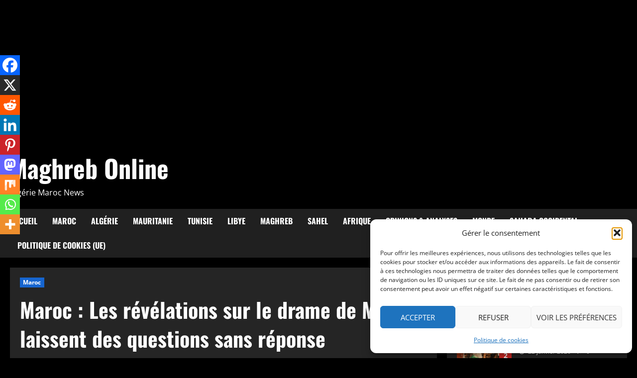

--- FILE ---
content_type: text/html; charset=UTF-8
request_url: https://www.moroccomail.fr/2022/12/06/maroc-les-revelations-sur-le-drame-de-melilla-laissent-des-questions-sans-reponse/
body_size: 43290
content:
<!doctype html>
<html lang="fr-FR">

<head>
  <meta charset="UTF-8">
  <meta name="viewport" content="width=device-width, initial-scale=1">
  <link rel="profile" href="http://gmpg.org/xfn/11">

  <meta name='robots' content='index, follow, max-image-preview:large, max-snippet:-1, max-video-preview:-1' />
<!-- Google tag (gtag.js) consent mode dataLayer added by Site Kit -->
<script type="text/javascript" id="google_gtagjs-js-consent-mode-data-layer">
/* <![CDATA[ */
window.dataLayer = window.dataLayer || [];function gtag(){dataLayer.push(arguments);}
gtag('consent', 'default', {"ad_personalization":"denied","ad_storage":"denied","ad_user_data":"denied","analytics_storage":"denied","functionality_storage":"denied","security_storage":"denied","personalization_storage":"denied","region":["AT","BE","BG","CH","CY","CZ","DE","DK","EE","ES","FI","FR","GB","GR","HR","HU","IE","IS","IT","LI","LT","LU","LV","MT","NL","NO","PL","PT","RO","SE","SI","SK"],"wait_for_update":500});
window._googlesitekitConsentCategoryMap = {"statistics":["analytics_storage"],"marketing":["ad_storage","ad_user_data","ad_personalization"],"functional":["functionality_storage","security_storage"],"preferences":["personalization_storage"]};
window._googlesitekitConsents = {"ad_personalization":"denied","ad_storage":"denied","ad_user_data":"denied","analytics_storage":"denied","functionality_storage":"denied","security_storage":"denied","personalization_storage":"denied","region":["AT","BE","BG","CH","CY","CZ","DE","DK","EE","ES","FI","FR","GB","GR","HR","HU","IE","IS","IT","LI","LT","LU","LV","MT","NL","NO","PL","PT","RO","SE","SI","SK"],"wait_for_update":500};
/* ]]> */
</script>
<!-- End Google tag (gtag.js) consent mode dataLayer added by Site Kit -->

	<!-- This site is optimized with the Yoast SEO plugin v26.7 - https://yoast.com/wordpress/plugins/seo/ -->
	<title>Maroc : Les révélations sur le drame de Melilla laissent des questions sans réponse - Maghreb Online</title>
	<link rel="canonical" href="https://www.moroccomail.fr/2022/12/06/maroc-les-revelations-sur-le-drame-de-melilla-laissent-des-questions-sans-reponse/" />
	<meta property="og:locale" content="fr_FR" />
	<meta property="og:type" content="article" />
	<meta property="og:title" content="Maroc : Les révélations sur le drame de Melilla laissent des questions sans réponse - Maghreb Online" />
	<meta property="og:description" content="Tags : Maroc, Espagne, Ceuta, Melilla, migration, migrants africains, Le gouvernement de Rabat garde le silence officiel après" />
	<meta property="og:url" content="https://www.moroccomail.fr/2022/12/06/maroc-les-revelations-sur-le-drame-de-melilla-laissent-des-questions-sans-reponse/" />
	<meta property="og:site_name" content="Maghreb Online" />
	<meta property="article:published_time" content="2022-12-06T13:31:30+00:00" />
	<meta name="author" content="Admin" />
	<meta name="twitter:card" content="summary_large_image" />
	<meta name="twitter:label1" content="Écrit par" />
	<meta name="twitter:data1" content="Admin" />
	<meta name="twitter:label2" content="Durée de lecture estimée" />
	<meta name="twitter:data2" content="6 minutes" />
	<script type="application/ld+json" class="yoast-schema-graph">{"@context":"https://schema.org","@graph":[{"@type":"Article","@id":"https://www.moroccomail.fr/2022/12/06/maroc-les-revelations-sur-le-drame-de-melilla-laissent-des-questions-sans-reponse/#article","isPartOf":{"@id":"https://www.moroccomail.fr/2022/12/06/maroc-les-revelations-sur-le-drame-de-melilla-laissent-des-questions-sans-reponse/"},"author":{"name":"Admin","@id":"https://www.moroccomail.fr/#/schema/person/f4bd8cb1012b52bff8f929f8c597ad72"},"headline":"Maroc : Les révélations sur le drame de Melilla laissent des questions sans réponse","datePublished":"2022-12-06T13:31:30+00:00","mainEntityOfPage":{"@id":"https://www.moroccomail.fr/2022/12/06/maroc-les-revelations-sur-le-drame-de-melilla-laissent-des-questions-sans-reponse/"},"wordCount":1185,"publisher":{"@id":"https://www.moroccomail.fr/#organization"},"image":{"@id":"https://www.moroccomail.fr/2022/12/06/maroc-les-revelations-sur-le-drame-de-melilla-laissent-des-questions-sans-reponse/#primaryimage"},"thumbnailUrl":"","keywords":["ceuta","Espagne","Maroc","melilla","migrants africains","migration"],"articleSection":["Maroc"],"inLanguage":"fr-FR"},{"@type":"WebPage","@id":"https://www.moroccomail.fr/2022/12/06/maroc-les-revelations-sur-le-drame-de-melilla-laissent-des-questions-sans-reponse/","url":"https://www.moroccomail.fr/2022/12/06/maroc-les-revelations-sur-le-drame-de-melilla-laissent-des-questions-sans-reponse/","name":"Maroc : Les révélations sur le drame de Melilla laissent des questions sans réponse - Maghreb Online","isPartOf":{"@id":"https://www.moroccomail.fr/#website"},"primaryImageOfPage":{"@id":"https://www.moroccomail.fr/2022/12/06/maroc-les-revelations-sur-le-drame-de-melilla-laissent-des-questions-sans-reponse/#primaryimage"},"image":{"@id":"https://www.moroccomail.fr/2022/12/06/maroc-les-revelations-sur-le-drame-de-melilla-laissent-des-questions-sans-reponse/#primaryimage"},"thumbnailUrl":"","datePublished":"2022-12-06T13:31:30+00:00","breadcrumb":{"@id":"https://www.moroccomail.fr/2022/12/06/maroc-les-revelations-sur-le-drame-de-melilla-laissent-des-questions-sans-reponse/#breadcrumb"},"inLanguage":"fr-FR","potentialAction":[{"@type":"ReadAction","target":["https://www.moroccomail.fr/2022/12/06/maroc-les-revelations-sur-le-drame-de-melilla-laissent-des-questions-sans-reponse/"]}]},{"@type":"ImageObject","inLanguage":"fr-FR","@id":"https://www.moroccomail.fr/2022/12/06/maroc-les-revelations-sur-le-drame-de-melilla-laissent-des-questions-sans-reponse/#primaryimage","url":"","contentUrl":""},{"@type":"BreadcrumbList","@id":"https://www.moroccomail.fr/2022/12/06/maroc-les-revelations-sur-le-drame-de-melilla-laissent-des-questions-sans-reponse/#breadcrumb","itemListElement":[{"@type":"ListItem","position":1,"name":"Accueil","item":"https://www.moroccomail.fr/"},{"@type":"ListItem","position":2,"name":"Maroc : Les révélations sur le drame de Melilla laissent des questions sans réponse"}]},{"@type":"WebSite","@id":"https://www.moroccomail.fr/#website","url":"https://www.moroccomail.fr/","name":"Maghreb Online","description":"Algérie Maroc News","publisher":{"@id":"https://www.moroccomail.fr/#organization"},"potentialAction":[{"@type":"SearchAction","target":{"@type":"EntryPoint","urlTemplate":"https://www.moroccomail.fr/?s={search_term_string}"},"query-input":{"@type":"PropertyValueSpecification","valueRequired":true,"valueName":"search_term_string"}}],"inLanguage":"fr-FR"},{"@type":"Organization","@id":"https://www.moroccomail.fr/#organization","name":"Maghreb Online","url":"https://www.moroccomail.fr/","logo":{"@type":"ImageObject","inLanguage":"fr-FR","@id":"https://www.moroccomail.fr/#/schema/logo/image/","url":"https://moroccomail.fr/wp-content/uploads/2025/07/cropped-logo-maghreb-online.png","contentUrl":"https://moroccomail.fr/wp-content/uploads/2025/07/cropped-logo-maghreb-online.png","width":512,"height":512,"caption":"Maghreb Online"},"image":{"@id":"https://www.moroccomail.fr/#/schema/logo/image/"}},{"@type":"Person","@id":"https://www.moroccomail.fr/#/schema/person/f4bd8cb1012b52bff8f929f8c597ad72","name":"Admin","sameAs":["https://moroccomail.fr"],"url":"https://www.moroccomail.fr/author/mahembarec/"}]}</script>
	<!-- / Yoast SEO plugin. -->


<link rel='dns-prefetch' href='//news.google.com' />
<link rel='dns-prefetch' href='//www.googletagmanager.com' />
<link rel='dns-prefetch' href='//pagead2.googlesyndication.com' />
<link rel="alternate" type="application/rss+xml" title="Maghreb Online &raquo; Flux" href="https://www.moroccomail.fr/feed/" />
<link rel="alternate" type="application/rss+xml" title="Maghreb Online &raquo; Flux des commentaires" href="https://www.moroccomail.fr/comments/feed/" />
<link rel="alternate" type="application/rss+xml" title="Maghreb Online &raquo; Maroc : Les révélations sur le drame de Melilla laissent des questions sans réponse Flux des commentaires" href="https://www.moroccomail.fr/2022/12/06/maroc-les-revelations-sur-le-drame-de-melilla-laissent-des-questions-sans-reponse/feed/" />
<link rel="alternate" title="oEmbed (JSON)" type="application/json+oembed" href="https://www.moroccomail.fr/wp-json/oembed/1.0/embed?url=https%3A%2F%2Fwww.moroccomail.fr%2F2022%2F12%2F06%2Fmaroc-les-revelations-sur-le-drame-de-melilla-laissent-des-questions-sans-reponse%2F" />
<link rel="alternate" title="oEmbed (XML)" type="text/xml+oembed" href="https://www.moroccomail.fr/wp-json/oembed/1.0/embed?url=https%3A%2F%2Fwww.moroccomail.fr%2F2022%2F12%2F06%2Fmaroc-les-revelations-sur-le-drame-de-melilla-laissent-des-questions-sans-reponse%2F&#038;format=xml" />
<!-- www.moroccomail.fr is managing ads with Advanced Ads 2.0.16 – https://wpadvancedads.com/ --><script id="moroc-ready">
			window.advanced_ads_ready=function(e,a){a=a||"complete";var d=function(e){return"interactive"===a?"loading"!==e:"complete"===e};d(document.readyState)?e():document.addEventListener("readystatechange",(function(a){d(a.target.readyState)&&e()}),{once:"interactive"===a})},window.advanced_ads_ready_queue=window.advanced_ads_ready_queue||[];		</script>
		<style id='wp-img-auto-sizes-contain-inline-css' type='text/css'>
img:is([sizes=auto i],[sizes^="auto," i]){contain-intrinsic-size:3000px 1500px}
/*# sourceURL=wp-img-auto-sizes-contain-inline-css */
</style>

<link rel='stylesheet' id='morenews-font-oswald-css' href='https://www.moroccomail.fr/wp-content/themes/morenews/assets/fonts/css/oswald.css' type='text/css' media='all' />
<link rel='stylesheet' id='morenews-font-open-sans-css' href='https://www.moroccomail.fr/wp-content/themes/morenews/assets/fonts/css/open-sans.css' type='text/css' media='all' />
<style id='wp-emoji-styles-inline-css' type='text/css'>

	img.wp-smiley, img.emoji {
		display: inline !important;
		border: none !important;
		box-shadow: none !important;
		height: 1em !important;
		width: 1em !important;
		margin: 0 0.07em !important;
		vertical-align: -0.1em !important;
		background: none !important;
		padding: 0 !important;
	}
/*# sourceURL=wp-emoji-styles-inline-css */
</style>
<link rel='stylesheet' id='wp-block-library-css' href='https://www.moroccomail.fr/wp-includes/css/dist/block-library/style.min.css?ver=6.9' type='text/css' media='all' />
<style id='wp-block-archives-inline-css' type='text/css'>
.wp-block-archives{box-sizing:border-box}.wp-block-archives-dropdown label{display:block}
/*# sourceURL=https://www.moroccomail.fr/wp-includes/blocks/archives/style.min.css */
</style>
<style id='wp-block-columns-inline-css' type='text/css'>
.wp-block-columns{box-sizing:border-box;display:flex;flex-wrap:wrap!important}@media (min-width:782px){.wp-block-columns{flex-wrap:nowrap!important}}.wp-block-columns{align-items:normal!important}.wp-block-columns.are-vertically-aligned-top{align-items:flex-start}.wp-block-columns.are-vertically-aligned-center{align-items:center}.wp-block-columns.are-vertically-aligned-bottom{align-items:flex-end}@media (max-width:781px){.wp-block-columns:not(.is-not-stacked-on-mobile)>.wp-block-column{flex-basis:100%!important}}@media (min-width:782px){.wp-block-columns:not(.is-not-stacked-on-mobile)>.wp-block-column{flex-basis:0;flex-grow:1}.wp-block-columns:not(.is-not-stacked-on-mobile)>.wp-block-column[style*=flex-basis]{flex-grow:0}}.wp-block-columns.is-not-stacked-on-mobile{flex-wrap:nowrap!important}.wp-block-columns.is-not-stacked-on-mobile>.wp-block-column{flex-basis:0;flex-grow:1}.wp-block-columns.is-not-stacked-on-mobile>.wp-block-column[style*=flex-basis]{flex-grow:0}:where(.wp-block-columns){margin-bottom:1.75em}:where(.wp-block-columns.has-background){padding:1.25em 2.375em}.wp-block-column{flex-grow:1;min-width:0;overflow-wrap:break-word;word-break:break-word}.wp-block-column.is-vertically-aligned-top{align-self:flex-start}.wp-block-column.is-vertically-aligned-center{align-self:center}.wp-block-column.is-vertically-aligned-bottom{align-self:flex-end}.wp-block-column.is-vertically-aligned-stretch{align-self:stretch}.wp-block-column.is-vertically-aligned-bottom,.wp-block-column.is-vertically-aligned-center,.wp-block-column.is-vertically-aligned-top{width:100%}
/*# sourceURL=https://www.moroccomail.fr/wp-includes/blocks/columns/style.min.css */
</style>
<style id='global-styles-inline-css' type='text/css'>
:root{--wp--preset--aspect-ratio--square: 1;--wp--preset--aspect-ratio--4-3: 4/3;--wp--preset--aspect-ratio--3-4: 3/4;--wp--preset--aspect-ratio--3-2: 3/2;--wp--preset--aspect-ratio--2-3: 2/3;--wp--preset--aspect-ratio--16-9: 16/9;--wp--preset--aspect-ratio--9-16: 9/16;--wp--preset--color--black: #000000;--wp--preset--color--cyan-bluish-gray: #abb8c3;--wp--preset--color--white: #ffffff;--wp--preset--color--pale-pink: #f78da7;--wp--preset--color--vivid-red: #cf2e2e;--wp--preset--color--luminous-vivid-orange: #ff6900;--wp--preset--color--luminous-vivid-amber: #fcb900;--wp--preset--color--light-green-cyan: #7bdcb5;--wp--preset--color--vivid-green-cyan: #00d084;--wp--preset--color--pale-cyan-blue: #8ed1fc;--wp--preset--color--vivid-cyan-blue: #0693e3;--wp--preset--color--vivid-purple: #9b51e0;--wp--preset--gradient--vivid-cyan-blue-to-vivid-purple: linear-gradient(135deg,rgb(6,147,227) 0%,rgb(155,81,224) 100%);--wp--preset--gradient--light-green-cyan-to-vivid-green-cyan: linear-gradient(135deg,rgb(122,220,180) 0%,rgb(0,208,130) 100%);--wp--preset--gradient--luminous-vivid-amber-to-luminous-vivid-orange: linear-gradient(135deg,rgb(252,185,0) 0%,rgb(255,105,0) 100%);--wp--preset--gradient--luminous-vivid-orange-to-vivid-red: linear-gradient(135deg,rgb(255,105,0) 0%,rgb(207,46,46) 100%);--wp--preset--gradient--very-light-gray-to-cyan-bluish-gray: linear-gradient(135deg,rgb(238,238,238) 0%,rgb(169,184,195) 100%);--wp--preset--gradient--cool-to-warm-spectrum: linear-gradient(135deg,rgb(74,234,220) 0%,rgb(151,120,209) 20%,rgb(207,42,186) 40%,rgb(238,44,130) 60%,rgb(251,105,98) 80%,rgb(254,248,76) 100%);--wp--preset--gradient--blush-light-purple: linear-gradient(135deg,rgb(255,206,236) 0%,rgb(152,150,240) 100%);--wp--preset--gradient--blush-bordeaux: linear-gradient(135deg,rgb(254,205,165) 0%,rgb(254,45,45) 50%,rgb(107,0,62) 100%);--wp--preset--gradient--luminous-dusk: linear-gradient(135deg,rgb(255,203,112) 0%,rgb(199,81,192) 50%,rgb(65,88,208) 100%);--wp--preset--gradient--pale-ocean: linear-gradient(135deg,rgb(255,245,203) 0%,rgb(182,227,212) 50%,rgb(51,167,181) 100%);--wp--preset--gradient--electric-grass: linear-gradient(135deg,rgb(202,248,128) 0%,rgb(113,206,126) 100%);--wp--preset--gradient--midnight: linear-gradient(135deg,rgb(2,3,129) 0%,rgb(40,116,252) 100%);--wp--preset--font-size--small: 13px;--wp--preset--font-size--medium: 20px;--wp--preset--font-size--large: 36px;--wp--preset--font-size--x-large: 42px;--wp--preset--spacing--20: 0.44rem;--wp--preset--spacing--30: 0.67rem;--wp--preset--spacing--40: 1rem;--wp--preset--spacing--50: 1.5rem;--wp--preset--spacing--60: 2.25rem;--wp--preset--spacing--70: 3.38rem;--wp--preset--spacing--80: 5.06rem;--wp--preset--shadow--natural: 6px 6px 9px rgba(0, 0, 0, 0.2);--wp--preset--shadow--deep: 12px 12px 50px rgba(0, 0, 0, 0.4);--wp--preset--shadow--sharp: 6px 6px 0px rgba(0, 0, 0, 0.2);--wp--preset--shadow--outlined: 6px 6px 0px -3px rgb(255, 255, 255), 6px 6px rgb(0, 0, 0);--wp--preset--shadow--crisp: 6px 6px 0px rgb(0, 0, 0);}:root { --wp--style--global--content-size: 930px;--wp--style--global--wide-size: 1400px; }:where(body) { margin: 0; }.wp-site-blocks > .alignleft { float: left; margin-right: 2em; }.wp-site-blocks > .alignright { float: right; margin-left: 2em; }.wp-site-blocks > .aligncenter { justify-content: center; margin-left: auto; margin-right: auto; }:where(.wp-site-blocks) > * { margin-block-start: 24px; margin-block-end: 0; }:where(.wp-site-blocks) > :first-child { margin-block-start: 0; }:where(.wp-site-blocks) > :last-child { margin-block-end: 0; }:root { --wp--style--block-gap: 24px; }:root :where(.is-layout-flow) > :first-child{margin-block-start: 0;}:root :where(.is-layout-flow) > :last-child{margin-block-end: 0;}:root :where(.is-layout-flow) > *{margin-block-start: 24px;margin-block-end: 0;}:root :where(.is-layout-constrained) > :first-child{margin-block-start: 0;}:root :where(.is-layout-constrained) > :last-child{margin-block-end: 0;}:root :where(.is-layout-constrained) > *{margin-block-start: 24px;margin-block-end: 0;}:root :where(.is-layout-flex){gap: 24px;}:root :where(.is-layout-grid){gap: 24px;}.is-layout-flow > .alignleft{float: left;margin-inline-start: 0;margin-inline-end: 2em;}.is-layout-flow > .alignright{float: right;margin-inline-start: 2em;margin-inline-end: 0;}.is-layout-flow > .aligncenter{margin-left: auto !important;margin-right: auto !important;}.is-layout-constrained > .alignleft{float: left;margin-inline-start: 0;margin-inline-end: 2em;}.is-layout-constrained > .alignright{float: right;margin-inline-start: 2em;margin-inline-end: 0;}.is-layout-constrained > .aligncenter{margin-left: auto !important;margin-right: auto !important;}.is-layout-constrained > :where(:not(.alignleft):not(.alignright):not(.alignfull)){max-width: var(--wp--style--global--content-size);margin-left: auto !important;margin-right: auto !important;}.is-layout-constrained > .alignwide{max-width: var(--wp--style--global--wide-size);}body .is-layout-flex{display: flex;}.is-layout-flex{flex-wrap: wrap;align-items: center;}.is-layout-flex > :is(*, div){margin: 0;}body .is-layout-grid{display: grid;}.is-layout-grid > :is(*, div){margin: 0;}body{padding-top: 0px;padding-right: 0px;padding-bottom: 0px;padding-left: 0px;}a:where(:not(.wp-element-button)){text-decoration: none;}:root :where(.wp-element-button, .wp-block-button__link){background-color: #32373c;border-width: 0;color: #fff;font-family: inherit;font-size: inherit;font-style: inherit;font-weight: inherit;letter-spacing: inherit;line-height: inherit;padding-top: calc(0.667em + 2px);padding-right: calc(1.333em + 2px);padding-bottom: calc(0.667em + 2px);padding-left: calc(1.333em + 2px);text-decoration: none;text-transform: inherit;}.has-black-color{color: var(--wp--preset--color--black) !important;}.has-cyan-bluish-gray-color{color: var(--wp--preset--color--cyan-bluish-gray) !important;}.has-white-color{color: var(--wp--preset--color--white) !important;}.has-pale-pink-color{color: var(--wp--preset--color--pale-pink) !important;}.has-vivid-red-color{color: var(--wp--preset--color--vivid-red) !important;}.has-luminous-vivid-orange-color{color: var(--wp--preset--color--luminous-vivid-orange) !important;}.has-luminous-vivid-amber-color{color: var(--wp--preset--color--luminous-vivid-amber) !important;}.has-light-green-cyan-color{color: var(--wp--preset--color--light-green-cyan) !important;}.has-vivid-green-cyan-color{color: var(--wp--preset--color--vivid-green-cyan) !important;}.has-pale-cyan-blue-color{color: var(--wp--preset--color--pale-cyan-blue) !important;}.has-vivid-cyan-blue-color{color: var(--wp--preset--color--vivid-cyan-blue) !important;}.has-vivid-purple-color{color: var(--wp--preset--color--vivid-purple) !important;}.has-black-background-color{background-color: var(--wp--preset--color--black) !important;}.has-cyan-bluish-gray-background-color{background-color: var(--wp--preset--color--cyan-bluish-gray) !important;}.has-white-background-color{background-color: var(--wp--preset--color--white) !important;}.has-pale-pink-background-color{background-color: var(--wp--preset--color--pale-pink) !important;}.has-vivid-red-background-color{background-color: var(--wp--preset--color--vivid-red) !important;}.has-luminous-vivid-orange-background-color{background-color: var(--wp--preset--color--luminous-vivid-orange) !important;}.has-luminous-vivid-amber-background-color{background-color: var(--wp--preset--color--luminous-vivid-amber) !important;}.has-light-green-cyan-background-color{background-color: var(--wp--preset--color--light-green-cyan) !important;}.has-vivid-green-cyan-background-color{background-color: var(--wp--preset--color--vivid-green-cyan) !important;}.has-pale-cyan-blue-background-color{background-color: var(--wp--preset--color--pale-cyan-blue) !important;}.has-vivid-cyan-blue-background-color{background-color: var(--wp--preset--color--vivid-cyan-blue) !important;}.has-vivid-purple-background-color{background-color: var(--wp--preset--color--vivid-purple) !important;}.has-black-border-color{border-color: var(--wp--preset--color--black) !important;}.has-cyan-bluish-gray-border-color{border-color: var(--wp--preset--color--cyan-bluish-gray) !important;}.has-white-border-color{border-color: var(--wp--preset--color--white) !important;}.has-pale-pink-border-color{border-color: var(--wp--preset--color--pale-pink) !important;}.has-vivid-red-border-color{border-color: var(--wp--preset--color--vivid-red) !important;}.has-luminous-vivid-orange-border-color{border-color: var(--wp--preset--color--luminous-vivid-orange) !important;}.has-luminous-vivid-amber-border-color{border-color: var(--wp--preset--color--luminous-vivid-amber) !important;}.has-light-green-cyan-border-color{border-color: var(--wp--preset--color--light-green-cyan) !important;}.has-vivid-green-cyan-border-color{border-color: var(--wp--preset--color--vivid-green-cyan) !important;}.has-pale-cyan-blue-border-color{border-color: var(--wp--preset--color--pale-cyan-blue) !important;}.has-vivid-cyan-blue-border-color{border-color: var(--wp--preset--color--vivid-cyan-blue) !important;}.has-vivid-purple-border-color{border-color: var(--wp--preset--color--vivid-purple) !important;}.has-vivid-cyan-blue-to-vivid-purple-gradient-background{background: var(--wp--preset--gradient--vivid-cyan-blue-to-vivid-purple) !important;}.has-light-green-cyan-to-vivid-green-cyan-gradient-background{background: var(--wp--preset--gradient--light-green-cyan-to-vivid-green-cyan) !important;}.has-luminous-vivid-amber-to-luminous-vivid-orange-gradient-background{background: var(--wp--preset--gradient--luminous-vivid-amber-to-luminous-vivid-orange) !important;}.has-luminous-vivid-orange-to-vivid-red-gradient-background{background: var(--wp--preset--gradient--luminous-vivid-orange-to-vivid-red) !important;}.has-very-light-gray-to-cyan-bluish-gray-gradient-background{background: var(--wp--preset--gradient--very-light-gray-to-cyan-bluish-gray) !important;}.has-cool-to-warm-spectrum-gradient-background{background: var(--wp--preset--gradient--cool-to-warm-spectrum) !important;}.has-blush-light-purple-gradient-background{background: var(--wp--preset--gradient--blush-light-purple) !important;}.has-blush-bordeaux-gradient-background{background: var(--wp--preset--gradient--blush-bordeaux) !important;}.has-luminous-dusk-gradient-background{background: var(--wp--preset--gradient--luminous-dusk) !important;}.has-pale-ocean-gradient-background{background: var(--wp--preset--gradient--pale-ocean) !important;}.has-electric-grass-gradient-background{background: var(--wp--preset--gradient--electric-grass) !important;}.has-midnight-gradient-background{background: var(--wp--preset--gradient--midnight) !important;}.has-small-font-size{font-size: var(--wp--preset--font-size--small) !important;}.has-medium-font-size{font-size: var(--wp--preset--font-size--medium) !important;}.has-large-font-size{font-size: var(--wp--preset--font-size--large) !important;}.has-x-large-font-size{font-size: var(--wp--preset--font-size--x-large) !important;}
/*# sourceURL=global-styles-inline-css */
</style>
<style id='core-block-supports-inline-css' type='text/css'>
.wp-container-core-columns-is-layout-28f84493{flex-wrap:nowrap;}
/*# sourceURL=core-block-supports-inline-css */
</style>

<link rel='stylesheet' id='dashicons-css' href='https://www.moroccomail.fr/wp-includes/css/dashicons.min.css?ver=6.9' type='text/css' media='all' />
<link rel='stylesheet' id='admin-bar-css' href='https://www.moroccomail.fr/wp-includes/css/admin-bar.min.css?ver=6.9' type='text/css' media='all' />
<style id='admin-bar-inline-css' type='text/css'>

    /* Hide CanvasJS credits for P404 charts specifically */
    #p404RedirectChart .canvasjs-chart-credit {
        display: none !important;
    }
    
    #p404RedirectChart canvas {
        border-radius: 6px;
    }

    .p404-redirect-adminbar-weekly-title {
        font-weight: bold;
        font-size: 14px;
        color: #fff;
        margin-bottom: 6px;
    }

    #wpadminbar #wp-admin-bar-p404_free_top_button .ab-icon:before {
        content: "\f103";
        color: #dc3545;
        top: 3px;
    }
    
    #wp-admin-bar-p404_free_top_button .ab-item {
        min-width: 80px !important;
        padding: 0px !important;
    }
    
    /* Ensure proper positioning and z-index for P404 dropdown */
    .p404-redirect-adminbar-dropdown-wrap { 
        min-width: 0; 
        padding: 0;
        position: static !important;
    }
    
    #wpadminbar #wp-admin-bar-p404_free_top_button_dropdown {
        position: static !important;
    }
    
    #wpadminbar #wp-admin-bar-p404_free_top_button_dropdown .ab-item {
        padding: 0 !important;
        margin: 0 !important;
    }
    
    .p404-redirect-dropdown-container {
        min-width: 340px;
        padding: 18px 18px 12px 18px;
        background: #23282d !important;
        color: #fff;
        border-radius: 12px;
        box-shadow: 0 8px 32px rgba(0,0,0,0.25);
        margin-top: 10px;
        position: relative !important;
        z-index: 999999 !important;
        display: block !important;
        border: 1px solid #444;
    }
    
    /* Ensure P404 dropdown appears on hover */
    #wpadminbar #wp-admin-bar-p404_free_top_button .p404-redirect-dropdown-container { 
        display: none !important;
    }
    
    #wpadminbar #wp-admin-bar-p404_free_top_button:hover .p404-redirect-dropdown-container { 
        display: block !important;
    }
    
    #wpadminbar #wp-admin-bar-p404_free_top_button:hover #wp-admin-bar-p404_free_top_button_dropdown .p404-redirect-dropdown-container {
        display: block !important;
    }
    
    .p404-redirect-card {
        background: #2c3338;
        border-radius: 8px;
        padding: 18px 18px 12px 18px;
        box-shadow: 0 2px 8px rgba(0,0,0,0.07);
        display: flex;
        flex-direction: column;
        align-items: flex-start;
        border: 1px solid #444;
    }
    
    .p404-redirect-btn {
        display: inline-block;
        background: #dc3545;
        color: #fff !important;
        font-weight: bold;
        padding: 5px 22px;
        border-radius: 8px;
        text-decoration: none;
        font-size: 17px;
        transition: background 0.2s, box-shadow 0.2s;
        margin-top: 8px;
        box-shadow: 0 2px 8px rgba(220,53,69,0.15);
        text-align: center;
        line-height: 1.6;
    }
    
    .p404-redirect-btn:hover {
        background: #c82333;
        color: #fff !important;
        box-shadow: 0 4px 16px rgba(220,53,69,0.25);
    }
    
    /* Prevent conflicts with other admin bar dropdowns */
    #wpadminbar .ab-top-menu > li:hover > .ab-item,
    #wpadminbar .ab-top-menu > li.hover > .ab-item {
        z-index: auto;
    }
    
    #wpadminbar #wp-admin-bar-p404_free_top_button:hover > .ab-item {
        z-index: 999998 !important;
    }
    
/*# sourceURL=admin-bar-inline-css */
</style>
<link rel='stylesheet' id='gn-frontend-gnfollow-style-css' href='https://www.moroccomail.fr/wp-content/plugins/gn-publisher/assets/css/gn-frontend-gnfollow.min.css?ver=1.5.26' type='text/css' media='all' />
<link rel='stylesheet' id='cmplz-general-css' href='https://www.moroccomail.fr/wp-content/plugins/complianz-gdpr/assets/css/cookieblocker.min.css?ver=1766335836' type='text/css' media='all' />
<link rel='stylesheet' id='aft-icons-css' href='https://www.moroccomail.fr/wp-content/themes/morenews/assets/icons/style.css?ver=6.9' type='text/css' media='all' />
<link rel='stylesheet' id='bootstrap-css' href='https://www.moroccomail.fr/wp-content/themes/morenews/assets/bootstrap/css/bootstrap.min.css?ver=6.9' type='text/css' media='all' />
<link rel='stylesheet' id='slick-css' href='https://www.moroccomail.fr/wp-content/themes/morenews/assets/slick/css/slick.min.css?ver=6.9' type='text/css' media='all' />
<link rel='stylesheet' id='sidr-css' href='https://www.moroccomail.fr/wp-content/themes/morenews/assets/sidr/css/jquery.sidr.dark.css?ver=6.9' type='text/css' media='all' />
<link rel='stylesheet' id='magnific-popup-css' href='https://www.moroccomail.fr/wp-content/themes/morenews/assets/magnific-popup/magnific-popup.css?ver=6.9' type='text/css' media='all' />
<link rel='stylesheet' id='morenews-style-css' href='https://www.moroccomail.fr/wp-content/themes/morenews/style.min.css?ver=3.8.6' type='text/css' media='all' />
<style id='morenews-style-inline-css' type='text/css'>
body.aft-dark-mode #sidr,body.aft-dark-mode,body.aft-dark-mode.custom-background,body.aft-dark-mode #af-preloader{background-color:#000000;} body.aft-default-mode #sidr,body.aft-default-mode #af-preloader,body.aft-default-mode{background-color:#eeeeee;} .frm_style_formidable-style.with_frm_style .frm_compact .frm_dropzone.dz-clickable .dz-message,.frm_style_formidable-style.with_frm_style input[type=submit],.frm_style_formidable-style.with_frm_style .frm_submit input[type=button],.frm_style_formidable-style.with_frm_style .frm_submit button,.frm_form_submit_style,.frm_style_formidable-style.with_frm_style .frm-edit-page-btn,.woocommerce #respond input#submit.disabled,.woocommerce #respond input#submit:disabled,.woocommerce #respond input#submit:disabled[disabled],.woocommerce a.button.disabled,.woocommerce a.button:disabled,.woocommerce a.button:disabled[disabled],.woocommerce button.button.disabled,.woocommerce button.button:disabled,.woocommerce button.button:disabled[disabled],.woocommerce input.button.disabled,.woocommerce input.button:disabled,.woocommerce input.button:disabled[disabled],.woocommerce #respond input#submit,.woocommerce a.button,.woocommerce button.button,.woocommerce input.button,.woocommerce #respond input#submit.alt,.woocommerce a.button.alt,.woocommerce button.button.alt,.woocommerce input.button.alt,.woocommerce-account .addresses .title .edit,:root .wc-block-featured-product__link :where(.wp-element-button,.wp-block-button__link),:root .wc-block-featured-category__link :where(.wp-element-button,.wp-block-button__link),hustle-button,button.wc-block-mini-cart__button,.wc-block-checkout .wp-block-button__link,.wp-block-button.wc-block-components-product-button .wp-block-button__link,.wc-block-grid__product-add-to-cart.wp-block-button .wp-block-button__link,body .wc-block-components-button,.wc-block-grid .wp-block-button__link,.woocommerce-notices-wrapper .button,body .woocommerce-notices-wrapper .button:hover,body.woocommerce .single_add_to_cart_button.button:hover,body.woocommerce a.button.add_to_cart_button:hover,.widget-title-fill-and-border .morenews-widget .wp-block-search__label,.widget-title-fill-and-border .morenews-widget .wp-block-group .wp-block-heading,.widget-title-fill-and-no-border .morenews-widget .wp-block-search__label,.widget-title-fill-and-no-border .morenews-widget .wp-block-group .wp-block-heading,.widget-title-fill-and-border .wp_post_author_widget .widget-title .header-after,.widget-title-fill-and-border .widget-title .heading-line,.widget-title-fill-and-border .aft-posts-tabs-panel .nav-tabs>li>a.active,.widget-title-fill-and-border .aft-main-banner-wrapper .widget-title .heading-line ,.widget-title-fill-and-no-border .wp_post_author_widget .widget-title .header-after,.widget-title-fill-and-no-border .widget-title .heading-line,.widget-title-fill-and-no-border .aft-posts-tabs-panel .nav-tabs>li>a.active,.widget-title-fill-and-no-border .aft-main-banner-wrapper .widget-title .heading-line,a.sidr-class-sidr-button-close,body.widget-title-border-bottom .header-after1 .heading-line-before,body.widget-title-border-bottom .widget-title .heading-line-before,.widget-title-border-center .morenews-widget .wp-block-search__label::after,.widget-title-border-center .morenews-widget .wp-block-group .wp-block-heading::after,.widget-title-border-center .wp_post_author_widget .widget-title .heading-line-before,.widget-title-border-center .aft-posts-tabs-panel .nav-tabs>li>a.active::after,.widget-title-border-center .wp_post_author_widget .widget-title .header-after::after,.widget-title-border-center .widget-title .heading-line-after,.widget-title-border-bottom .morenews-widget .wp-block-search__label::after,.widget-title-border-bottom .morenews-widget .wp-block-group .wp-block-heading::after,.widget-title-border-bottom .heading-line::before,.widget-title-border-bottom .wp-post-author-wrap .header-after::before,.widget-title-border-bottom .aft-posts-tabs-panel .nav-tabs>li>a.active span::after,.aft-dark-mode .is-style-fill a.wp-block-button__link:not(.has-background),.aft-default-mode .is-style-fill a.wp-block-button__link:not(.has-background),#reading-progress-bar,a.comment-reply-link,body.aft-default-mode .reply a,body.aft-dark-mode .reply a,.aft-popular-taxonomies-lists span::before ,#loader-wrapper div,span.heading-line::before,.wp-post-author-wrap .header-after::before,body.aft-dark-mode input[type="button"],body.aft-dark-mode input[type="reset"],body.aft-dark-mode input[type="submit"],body.aft-dark-mode .inner-suscribe input[type=submit],body.aft-default-mode input[type="button"],body.aft-default-mode input[type="reset"],body.aft-default-mode input[type="submit"],body.aft-default-mode .inner-suscribe input[type=submit],.woocommerce-product-search button[type="submit"],input.search-submit,.wp-block-search__button,.af-youtube-slider .af-video-wrap .af-bg-play i,.af-youtube-video-list .entry-header-yt-video-wrapper .af-yt-video-play i,.af-post-format i,body .btn-style1 a:visited,body .btn-style1 a,body span.post-page-numbers.current,body .morenews-pagination .nav-links .page-numbers.current,body #scroll-up,button,a.author-button.primary,.morenews-reaction-button .reaction-percentage,h3.morenews-subtitle:after,body article.sticky .read-single:before,.aft-readmore-wrapper a.aft-readmore:hover,body.aft-dark-mode .aft-readmore-wrapper a.aft-readmore:hover,footer.site-footer .aft-readmore-wrapper a.aft-readmore:hover,.aft-readmore-wrapper a.aft-readmore:hover,body .trending-posts-vertical .trending-no{background-color:#dd3333;} div.wpforms-container-full button[type=submit]:hover,div.wpforms-container-full button[type=submit]:not(:hover):not(:active){background-color:#dd3333 !important;} .grid-design-texts-over-image .aft-readmore-wrapper a.aft-readmore:hover,.aft-readmore-wrapper a.aft-readmore:hover,body.aft-dark-mode .aft-readmore-wrapper a.aft-readmore:hover,body.aft-default-mode .aft-readmore-wrapper a.aft-readmore:hover,a.author-button.primary,.morenews-post-badge,body.single .entry-header .aft-post-excerpt-and-meta .post-excerpt,body.aft-dark-mode.single span.tags-links a:hover,.morenews-pagination .nav-links .page-numbers.current,.aft-readmore-wrapper a.aft-readmore:hover,p.awpa-more-posts a:hover,.wp-post-author-meta .wp-post-author-meta-more-posts a.awpa-more-posts:hover{border-color:#dd3333;} body:not(.rtl) .aft-popular-taxonomies-lists span::after{border-left-color:#dd3333;} body.rtl .aft-popular-taxonomies-lists span::after{border-right-color:#dd3333;} .widget-title-fill-and-no-border .morenews-widget .wp-block-search__label::after,.widget-title-fill-and-no-border .morenews-widget .wp-block-group .wp-block-heading::after,.widget-title-fill-and-no-border .aft-posts-tabs-panel .nav-tabs>li a.active::after,.widget-title-fill-and-no-border .morenews-widget .widget-title::before,.widget-title-fill-and-no-border .morenews-customizer .widget-title::before{border-top-color:#dd3333;} .woocommerce div.product .woocommerce-tabs ul.tabs li.active,#scroll-up::after,.aft-dark-mode #loader,.aft-default-mode #loader{border-bottom-color:#dd3333;} footer.site-footer .wp-calendar-nav a:hover,footer.site-footer .wp-block-latest-comments__comment-meta a:hover,.aft-dark-mode .tagcloud a:hover,.aft-dark-mode .widget ul.menu >li a:hover,.aft-dark-mode .widget > ul > li a:hover,.banner-exclusive-posts-wrapper a:hover,.list-style .read-title h3 a:hover,.grid-design-default .read-title h3 a:hover,body.aft-dark-mode .banner-exclusive-posts-wrapper a:hover,body.aft-dark-mode .banner-exclusive-posts-wrapper a:visited:hover,body.aft-default-mode .banner-exclusive-posts-wrapper a:hover,body.aft-default-mode .banner-exclusive-posts-wrapper a:visited:hover,body.wp-post-author-meta .awpa-display-name a:hover,.widget_text a ,.post-description a:not(.aft-readmore),.post-description a:not(.aft-readmore):visited,.wp_post_author_widget .wp-post-author-meta .awpa-display-name a:hover,.wp-post-author-meta .wp-post-author-meta-more-posts a.awpa-more-posts:hover,body.aft-default-mode .af-breadcrumbs a:hover,body.aft-dark-mode .af-breadcrumbs a:hover,body .wp-block-latest-comments li.wp-block-latest-comments__comment a:hover,body .site-footer .color-pad .read-title h3 a:hover,body.aft-dark-mode #secondary .morenews-widget ul[class*="wp-block-"] a:hover,body.aft-dark-mode #secondary .morenews-widget ol[class*="wp-block-"] a:hover,body.aft-dark-mode a.post-edit-link:hover,body.aft-default-mode #secondary .morenews-widget ul[class*="wp-block-"] a:hover,body.aft-default-mode #secondary .morenews-widget ol[class*="wp-block-"] a:hover,body.aft-default-mode a.post-edit-link:hover,body.aft-default-mode #secondary .widget > ul > li a:hover,body.aft-default-mode footer.comment-meta a:hover,body.aft-dark-mode footer.comment-meta a:hover,body.aft-default-mode .comment-form a:hover,body.aft-dark-mode .comment-form a:hover,body.aft-dark-mode .entry-content > .wp-block-tag-cloud a:not(.has-text-color):hover,body.aft-default-mode .entry-content > .wp-block-tag-cloud a:not(.has-text-color):hover,body.aft-dark-mode .entry-content .wp-block-archives-list.wp-block-archives a:not(.has-text-color):hover,body.aft-default-mode .entry-content .wp-block-archives-list.wp-block-archives a:not(.has-text-color):hover,body.aft-dark-mode .entry-content .wp-block-latest-posts a:not(.has-text-color):hover,body.aft-dark-mode .entry-content .wp-block-categories-list.wp-block-categories a:not(.has-text-color):hover,body.aft-default-mode .entry-content .wp-block-latest-posts a:not(.has-text-color):hover,body.aft-default-mode .entry-content .wp-block-categories-list.wp-block-categories a:not(.has-text-color):hover,.aft-default-mode .wp-block-archives-list.wp-block-archives a:not(.has-text-color):hover,.aft-default-mode .wp-block-latest-posts a:not(.has-text-color):hover,.aft-default-mode .wp-block-categories-list.wp-block-categories a:not(.has-text-color):hover,.aft-default-mode .wp-block-latest-comments li.wp-block-latest-comments__comment a:hover,.aft-dark-mode .wp-block-archives-list.wp-block-archives a:not(.has-text-color):hover,.aft-dark-mode .wp-block-latest-posts a:not(.has-text-color):hover,.aft-dark-mode .wp-block-categories-list.wp-block-categories a:not(.has-text-color):hover,.aft-dark-mode .wp-block-latest-comments li.wp-block-latest-comments__comment a:hover,body.aft-dark-mode .morenews-pagination .nav-links a.page-numbers:hover,body.aft-default-mode .morenews-pagination .nav-links a.page-numbers:hover,body.aft-default-mode .aft-popular-taxonomies-lists ul li a:hover ,body.aft-dark-mode .aft-popular-taxonomies-lists ul li a:hover,body.aft-dark-mode .wp-calendar-nav a,body .entry-content > .wp-block-heading:not(.has-link-color):not(.wp-block-post-title) a,body .entry-content > ul a,body .entry-content > ol a,body .entry-content > p:not(.has-link-color) a ,body.aft-default-mode p.logged-in-as a,body.aft-dark-mode p.logged-in-as a,body.aft-dark-mode .woocommerce-loop-product__title:hover,body.aft-default-mode .woocommerce-loop-product__title:hover,a:hover,p a,.stars a:active,.stars a:focus,.morenews-widget.widget_text a,a.author-website:hover,.author-box-content a.author-posts-link:hover,body .morenews-sponsor a,body .morenews-source a,body.aft-default-mode .wp-block-latest-comments li.wp-block-latest-comments__comment a:hover,body.aft-dark-mode .wp-block-latest-comments li.wp-block-latest-comments__comment a:hover,.entry-content .wp-block-latest-comments a:not(.has-text-color):hover,.wc-block-grid__product .wc-block-grid__product-link:focus,body.aft-default-mode .entry-content .wp-block-heading:not(.has-link-color):not(.wp-block-post-title) a,body.aft-dark-mode .entry-content .wp-block-heading:not(.has-link-color):not(.wp-block-post-title) a,body.aft-default-mode .comment-content a,body.aft-dark-mode .comment-content a,body.aft-default-mode .post-excerpt a,body.aft-dark-mode .post-excerpt a,body.aft-default-mode .wp-block-tag-cloud a:hover,body.aft-default-mode .tagcloud a:hover,body.aft-default-mode.single span.tags-links a:hover,body.aft-default-mode p.awpa-more-posts a:hover,body.aft-default-mode p.awpa-website a:hover ,body.aft-default-mode .wp-post-author-meta h4 a:hover,body.aft-default-mode .widget ul.menu >li a:hover,body.aft-default-mode .widget > ul > li a:hover,body.aft-default-mode .nav-links a:hover,body.aft-default-mode ul.trail-items li a:hover,body.aft-dark-mode .wp-block-tag-cloud a:hover,body.aft-dark-mode .tagcloud a:hover,body.aft-dark-mode.single span.tags-links a:hover,body.aft-dark-mode p.awpa-more-posts a:hover,body.aft-dark-mode p.awpa-website a:hover ,body.aft-dark-mode .widget ul.menu >li a:hover,body.aft-dark-mode .nav-links a:hover,body.aft-dark-mode ul.trail-items li a:hover{color:#dd3333;} @media only screen and (min-width:992px){body.aft-default-mode .morenews-header .main-navigation .menu-desktop > ul > li:hover > a:before,body.aft-default-mode .morenews-header .main-navigation .menu-desktop > ul > li.current-menu-item > a:before{background-color:#dd3333;} } .woocommerce-product-search button[type="submit"],input.search-submit{background-color:#dd3333;} .aft-dark-mode .entry-content a:hover,.aft-dark-mode .entry-content a:focus,.aft-dark-mode .entry-content a:active,.wp-calendar-nav a,#wp-calendar tbody td a,body.aft-dark-mode #wp-calendar tbody td#today,body.aft-default-mode #wp-calendar tbody td#today,body.aft-default-mode .entry-content .wp-block-heading:not(.has-link-color):not(.wp-block-post-title) a,body.aft-dark-mode .entry-content .wp-block-heading:not(.has-link-color):not(.wp-block-post-title) a,body .entry-content > ul a,body .entry-content > ul a:visited,body .entry-content > ol a,body .entry-content > ol a:visited,body .entry-content > p:not(.has-link-color) a,body .entry-content > p:not(.has-link-color) a:visited{color:#dd3333;} .woocommerce-product-search button[type="submit"],input.search-submit,body.single span.tags-links a:hover,body .entry-content .wp-block-heading:not(.has-link-color):not(.wp-block-post-title) a,body .entry-content > ul a,body .entry-content > ul a:visited,body .entry-content > ol a,body .entry-content > ol a:visited,body .entry-content > p:not(.has-link-color) a,body .entry-content > p:not(.has-link-color) a:visited{border-color:#dd3333;} @media only screen and (min-width:993px){.main-navigation .menu-desktop > li.current-menu-item::after,.main-navigation .menu-desktop > ul > li.current-menu-item::after,.main-navigation .menu-desktop > li::after,.main-navigation .menu-desktop > ul > li::after{background-color:#dd3333;} } .site-branding .site-title{font-family:'Oswald','Noto Sans','Noto Sans CJK SC','Noto Sans JP','Noto Sans KR',system-ui,-apple-system,'Segoe UI',Roboto,'Helvetica Neue',Arial,sans-serif,'Apple Color Emoji','Segoe UI Emoji','Segoe UI Symbol';} body,button,input,select,optgroup,.cat-links li a,.min-read,.af-social-contacts .social-widget-menu .screen-reader-text,textarea{font-family:'Open Sans','Noto Sans','Noto Sans CJK SC','Noto Sans JP','Noto Sans KR',system-ui,-apple-system,'Segoe UI',Roboto,'Helvetica Neue',Arial,sans-serif,'Apple Color Emoji','Segoe UI Emoji','Segoe UI Symbol';} .wp-block-tag-cloud a,.tagcloud a,body span.hustle-title,.wp-block-blockspare-blockspare-tabs .bs-tabs-title-list li a.bs-tab-title,.navigation.post-navigation .nav-links a,div.custom-menu-link > a,.exclusive-posts .exclusive-now span,.aft-popular-taxonomies-lists span,.exclusive-posts a,.aft-posts-tabs-panel .nav-tabs>li>a,.widget-title-border-bottom .aft-posts-tabs-panel .nav-tabs>li>a,.nav-tabs>li,.widget ul ul li,.widget ul.menu >li ,.widget > ul > li,.wp-block-search__label,.wp-block-latest-posts.wp-block-latest-posts__list li,.wp-block-latest-comments li.wp-block-latest-comments__comment,.wp-block-group ul li a,.main-navigation ul li a,h1,h2,h3,h4,h5,h6{font-family:'Oswald','Noto Sans','Noto Sans CJK SC','Noto Sans JP','Noto Sans KR',system-ui,-apple-system,'Segoe UI',Roboto,'Helvetica Neue',Arial,sans-serif,'Apple Color Emoji','Segoe UI Emoji','Segoe UI Symbol';} .container-wrapper .elementor{max-width:100%;} .full-width-content .elementor-section-stretched,.align-content-left .elementor-section-stretched,.align-content-right .elementor-section-stretched{max-width:100%;left:0 !important;}
/*# sourceURL=morenews-style-inline-css */
</style>
<link rel='stylesheet' id='heateor_sss_frontend_css-css' href='https://www.moroccomail.fr/wp-content/plugins/sassy-social-share/public/css/sassy-social-share-public.css?ver=3.3.79' type='text/css' media='all' />
<style id='heateor_sss_frontend_css-inline-css' type='text/css'>
.heateor_sss_button_instagram span.heateor_sss_svg,a.heateor_sss_instagram span.heateor_sss_svg{background:radial-gradient(circle at 30% 107%,#fdf497 0,#fdf497 5%,#fd5949 45%,#d6249f 60%,#285aeb 90%)}.heateor_sss_horizontal_sharing .heateor_sss_svg,.heateor_sss_standard_follow_icons_container .heateor_sss_svg{color:#fff;border-width:0px;border-style:solid;border-color:transparent}.heateor_sss_horizontal_sharing .heateorSssTCBackground{color:#666}.heateor_sss_horizontal_sharing span.heateor_sss_svg:hover,.heateor_sss_standard_follow_icons_container span.heateor_sss_svg:hover{border-color:transparent;}.heateor_sss_vertical_sharing span.heateor_sss_svg,.heateor_sss_floating_follow_icons_container span.heateor_sss_svg{color:#fff;border-width:0px;border-style:solid;border-color:transparent;}.heateor_sss_vertical_sharing .heateorSssTCBackground{color:#666;}.heateor_sss_vertical_sharing span.heateor_sss_svg:hover,.heateor_sss_floating_follow_icons_container span.heateor_sss_svg:hover{border-color:transparent;}@media screen and (max-width:783px) {.heateor_sss_vertical_sharing{display:none!important}}div.heateor_sss_mobile_footer{display:none;}@media screen and (max-width:783px){div.heateor_sss_bottom_sharing .heateorSssTCBackground{background-color:white}div.heateor_sss_bottom_sharing{width:100%!important;left:0!important;}div.heateor_sss_bottom_sharing a{width:11.111111111111% !important;}div.heateor_sss_bottom_sharing .heateor_sss_svg{width: 100% !important;}div.heateor_sss_bottom_sharing div.heateorSssTotalShareCount{font-size:1em!important;line-height:28px!important}div.heateor_sss_bottom_sharing div.heateorSssTotalShareText{font-size:.7em!important;line-height:0px!important}div.heateor_sss_mobile_footer{display:block;height:40px;}.heateor_sss_bottom_sharing{padding:0!important;display:block!important;width:auto!important;bottom:-2px!important;top: auto!important;}.heateor_sss_bottom_sharing .heateor_sss_square_count{line-height:inherit;}.heateor_sss_bottom_sharing .heateorSssSharingArrow{display:none;}.heateor_sss_bottom_sharing .heateorSssTCBackground{margin-right:1.1em!important}}
/*# sourceURL=heateor_sss_frontend_css-inline-css */
</style>
<link rel='stylesheet' id='wp-block-paragraph-css' href='https://www.moroccomail.fr/wp-includes/blocks/paragraph/style.min.css?ver=6.9' type='text/css' media='all' />
<script type="text/javascript" src="https://www.moroccomail.fr/wp-includes/js/jquery/jquery.min.js?ver=3.7.1" id="jquery-core-js"></script>
<script type="text/javascript" src="https://www.moroccomail.fr/wp-includes/js/jquery/jquery-migrate.min.js?ver=3.4.1" id="jquery-migrate-js"></script>
<script type="text/javascript" src="https://www.moroccomail.fr/wp-content/themes/morenews/assets/jquery.cookie.js?ver=6.9" id="jquery-cookie-js"></script>
<script type="text/javascript" src="https://www.moroccomail.fr/wp-content/themes/morenews/assets/background-script.js?ver=3.8.6" id="morenews-background-script-js"></script>
<link rel="https://api.w.org/" href="https://www.moroccomail.fr/wp-json/" /><link rel="alternate" title="JSON" type="application/json" href="https://www.moroccomail.fr/wp-json/wp/v2/posts/133956" /><link rel="EditURI" type="application/rsd+xml" title="RSD" href="https://www.moroccomail.fr/xmlrpc.php?rsd" />
<meta name="generator" content="WordPress 6.9" />
<link rel='shortlink' href='https://www.moroccomail.fr/?p=133956' />
<meta name="generator" content="Site Kit by Google 1.170.0" /><!-- Google tag (gtag.js) -->
<script type="text/plain" data-service="google-analytics" data-category="statistics" async data-cmplz-src="https://www.googletagmanager.com/gtag/js?id=G-0G5RT0G6V9"></script>
<script>
  window.dataLayer = window.dataLayer || [];
  function gtag(){dataLayer.push(arguments);}
  gtag('js', new Date());

  gtag('config', 'G-0G5RT0G6V9');
</script>

			<style>.cmplz-hidden {
					display: none !important;
				}</style><link rel="pingback" href="https://www.moroccomail.fr/xmlrpc.php"><meta name="google-site-verification" content="pLOMFW5vW_V_wgUGBYk8eYUtOvnMQbDU1t19xM72txk">
<!-- Balises Meta Google AdSense ajoutées par Site Kit -->
<meta name="google-adsense-platform-account" content="ca-host-pub-2644536267352236">
<meta name="google-adsense-platform-domain" content="sitekit.withgoogle.com">
<!-- Fin des balises Meta End Google AdSense ajoutées par Site Kit -->
    <style type="text/css">
            .site-title a,
      .site-header .site-branding .site-title a:visited,
      .site-header .site-branding .site-title a:hover,
      .site-description {
        color: #dd3333      }

      body.aft-dark-mode .site-title a,
      body.aft-dark-mode .site-header .site-branding .site-title a:visited,
      body.aft-dark-mode .site-header .site-branding .site-title a:hover,
      body.aft-dark-mode .site-description {
        color: #ffffff;
      }

      .header-layout-3 .site-header .site-branding .site-title,
      .site-branding .site-title {
        font-size: 50px;
      }

      @media only screen and (max-width: 640px) {
        .site-branding .site-title {
          font-size: 2.75rem;

        }
      }

      /* @media only screen and (max-width: 375px) {
                    .site-branding .site-title {
                        font-size: 32px;

                    }
                } */

          </style>
<link rel="amphtml" href="https://www.moroccomail.fr/2022/12/06/maroc-les-revelations-sur-le-drame-de-melilla-laissent-des-questions-sans-reponse/?amp=1">
<!-- Extrait Google AdSense ajouté par Site Kit -->
<script type="text/javascript" async="async" src="https://pagead2.googlesyndication.com/pagead/js/adsbygoogle.js?client=ca-pub-1005383148657517&amp;host=ca-host-pub-2644536267352236" crossorigin="anonymous"></script>

<!-- End Google AdSense snippet added by Site Kit -->
<link rel="icon" href="https://www.moroccomail.fr/wp-content/uploads/2025/07/cropped-logo-MO-32x32.png" sizes="32x32" />
<link rel="icon" href="https://www.moroccomail.fr/wp-content/uploads/2025/07/cropped-logo-MO-192x192.png" sizes="192x192" />
<link rel="apple-touch-icon" href="https://www.moroccomail.fr/wp-content/uploads/2025/07/cropped-logo-MO-180x180.png" />
<meta name="msapplication-TileImage" content="https://www.moroccomail.fr/wp-content/uploads/2025/07/cropped-logo-MO-270x270.png" />
</head>

<body data-cmplz=1 class="wp-singular post-template-default single single-post postid-133956 single-format-standard wp-embed-responsive wp-theme-morenews  aft-sticky-header aft-dark-mode aft-header-layout-side header-image-default widget-title-border-bottom default-content-layout single-content-mode-default single-post-title-boxed align-content-left af-wide-layout aa-prefix-moroc-">
  <script async src="https://pagead2.googlesyndication.com/pagead/js/adsbygoogle.js?client=ca-pub-1005383148657517"
     crossorigin="anonymous"></script>
<!-- Annonces display -->
<ins class="adsbygoogle"
     style="display:block"
     data-ad-client="ca-pub-1005383148657517"
     data-ad-slot="6920030862"
     data-ad-format="auto"
     data-full-width-responsive="true"></ins>
<script>
     (adsbygoogle = window.adsbygoogle || []).push({});
</script>
  
  <div id="page" class="site af-whole-wrapper">
    <a class="skip-link screen-reader-text" href="#content">Passer au contenu</a>

    
    <header id="masthead" class="header-layout-side morenews-header">
      <div class="af-middle-header " >
  <div class="container-wrapper">

        <div class="af-middle-container">
      <div class="logo">
            <div class="site-branding ">
              <p class="site-title font-family-1">
          <a href="https://www.moroccomail.fr/" class="site-title-anchor" rel="home">Maghreb Online</a>
        </p>
      
              <p class="site-description">Algérie Maroc News</p>
          </div>

          </div>
          </div>
  </div>
</div>
<div id="main-navigation-bar" class="af-bottom-header">
  <div class="container-wrapper">
    <div class="bottom-bar-flex">
      <div class="offcanvas-navigaiton">
                <div class="af-bottom-head-nav">
              <div class="navigation-container">
      <nav class="main-navigation clearfix">

        <span class="toggle-menu" >
          <a href="#" role="button" class="aft-void-menu" aria-controls="primary-menu" aria-expanded="false">
            <span class="screen-reader-text">
              Menu principal            </span>
            <i class="ham"></i>
          </a>
        </span>


        <div class="menu main-menu menu-desktop show-menu-border"><ul id="primary-menu" class="menu"><li id="menu-item-106311" class="menu-item menu-item-type-custom menu-item-object-custom menu-item-106311"><a href="https://moroccomail.fr">Accueil</a></li>
<li id="menu-item-106309" class="menu-item menu-item-type-taxonomy menu-item-object-category current-post-ancestor current-menu-parent current-post-parent menu-item-106309"><a href="https://www.moroccomail.fr/category/maroc/">Maroc</a></li>
<li id="menu-item-106308" class="menu-item menu-item-type-taxonomy menu-item-object-category menu-item-106308"><a href="https://www.moroccomail.fr/category/algerie/">Algérie</a></li>
<li id="menu-item-106305" class="menu-item menu-item-type-taxonomy menu-item-object-category menu-item-106305"><a href="https://www.moroccomail.fr/category/mauritanie/">Mauritanie</a></li>
<li id="menu-item-106589" class="menu-item menu-item-type-taxonomy menu-item-object-category menu-item-106589"><a href="https://www.moroccomail.fr/category/tunisie/">Tunisie</a></li>
<li id="menu-item-106306" class="menu-item menu-item-type-taxonomy menu-item-object-category menu-item-106306"><a href="https://www.moroccomail.fr/category/libye/">Libye</a></li>
<li id="menu-item-106303" class="menu-item menu-item-type-taxonomy menu-item-object-category menu-item-106303"><a href="https://www.moroccomail.fr/category/maghreb/">Maghreb</a></li>
<li id="menu-item-106304" class="menu-item menu-item-type-taxonomy menu-item-object-category menu-item-106304"><a href="https://www.moroccomail.fr/category/sahel/">Sahel</a></li>
<li id="menu-item-106302" class="menu-item menu-item-type-taxonomy menu-item-object-category menu-item-106302"><a href="https://www.moroccomail.fr/category/afrique/">Afrique</a></li>
<li id="menu-item-106307" class="menu-item menu-item-type-taxonomy menu-item-object-category menu-item-106307"><a href="https://www.moroccomail.fr/category/opinions-analyses/">Opinions &amp; analyses</a></li>
<li id="menu-item-106310" class="menu-item menu-item-type-taxonomy menu-item-object-category menu-item-106310"><a href="https://www.moroccomail.fr/category/monde/">Monde</a></li>
<li id="menu-item-425410" class="menu-item menu-item-type-taxonomy menu-item-object-category menu-item-425410"><a href="https://www.moroccomail.fr/category/sahara-occidental/">Sahara Occidental</a></li>
<li id="menu-item-106545" class="menu-item menu-item-type-post_type menu-item-object-page menu-item-106545"><a href="https://www.moroccomail.fr/politique-de-cookies-ue/">Politique de cookies (UE)</a></li>
</ul></div>      </nav>
    </div>


          </div>
      </div>
      <div class="search-watch">
                  <div class="af-search-wrap">
      <div class="search-overlay" aria-label="Ouvrir le formulaire de recherche">
        <a href="#" title="Search" class="search-icon" aria-label="Ouvrir le formulaire de recherche">
          <i class="fa fa-search"></i>
        </a>
        <div class="af-search-form">
          <form role="search" method="get" class="search-form" action="https://www.moroccomail.fr/">
				<label>
					<span class="screen-reader-text">Rechercher :</span>
					<input type="search" class="search-field" placeholder="Rechercher…" value="" name="s" />
				</label>
				<input type="submit" class="search-submit" value="Rechercher" />
			</form>        </div>
      </div>
    </div>

            
          </div>
    </div>
  </div>
</div>
    </header>

    <!-- end slider-section -->
  
                    <div class="aft-main-breadcrumb-wrapper container-wrapper">
                  </div>
      
      <div id="content" class="container-wrapper">
      <div class="section-block-upper">
    <div id="primary" class="content-area">
        <main id="main" class="site-main">
                            <article id="post-133956" class="af-single-article post-133956 post type-post status-publish format-standard has-post-thumbnail hentry category-maroc tag-ceuta tag-espagne tag-maroc tag-melilla tag-migrants-africains tag-migration">

                    <div class="entry-content-wrap read-single social-after-title">

                                <header class="entry-header pos-rel">
            <div class="read-details">
                <div class="entry-header-details af-cat-widget-carousel">
                    
                        <div class="figure-categories read-categories figure-categories-bg categories-inside-image">
                                                        <ul class="cat-links"><li class="meta-category">
                             <a class="morenews-categories category-color-1" href="https://www.moroccomail.fr/category/maroc/" aria-label="Maroc">
                                 Maroc
                             </a>
                        </li></ul>                        </div>
                                        <h1 class="entry-title">Maroc : Les révélations sur le drame de Melilla laissent des questions sans réponse</h1>


                    <div class="aft-post-excerpt-and-meta color-pad">
                                                
                        <div class="entry-meta author-links">

                            


                            <span class="item-metadata posts-author byline">
                                            <i class="far fa-user-circle"></i>
                          <a href="https://www.moroccomail.fr/author/mahembarec/">
              Admin      </a>
                    </span>
            

                            <span class="item-metadata posts-date">
                    <i class="far fa-clock" aria-hidden="true"></i>
                    6 décembre 2022                </span>
            


                                                          <div class="aft-comment-view-share">
      </div>
                              
                        </div>
                    </div>
                </div>
            </div>



        </header><!-- .entry-header -->




        <!-- end slider-section -->
                                
                                                        <div class="read-img pos-rel">
                                            <div class="post-thumbnail full-width-image original">
                            </div>
      
                                        
                                </div>

                        
                        

    <div class="color-pad">
        <div class="entry-content read-details">
            <div class="moroc-arriba" id="moroc-86417760"><script async src="//pagead2.googlesyndication.com/pagead/js/adsbygoogle.js?client=ca-pub-1005383148657517" crossorigin="anonymous"></script><ins class="adsbygoogle" style="display:block;" data-ad-client="ca-pub-1005383148657517" 
data-ad-slot="" 
data-ad-format="auto"></ins>
<script> 
(adsbygoogle = window.adsbygoogle || []).push({}); 
</script>
</div>
<p><em>Tags : Maroc, Espagne, Ceuta, Melilla, migration, migrants africains, </em></p>



<p>Le gouvernement de Rabat garde le silence officiel après avoir répété qu&rsquo;il a agi de manière « responsable ». La principale ONG humanitaire impute à l&rsquo;Espagne et au Maroc une « responsabilité partagée », alors que l&rsquo;on ignore toujours où se trouvent les 77 personnes disparues.<br><br>L&rsquo;enquête conjointe de plusieurs médias, dont EL PAÍS, qui reconstitue la tragédie du 24 juin à la frontière entre Melilla et Nador a été reçue au Maroc dans le silence officiel. Les questions soulevées dans le documentaire restent sans réponse, au-delà du mantra du caractère exceptionnel du saut vers la barrière frontalière par des centaines de migrants soudanais.</p>



<p>« Ce qui s&rsquo;est passé ce jour-là était très différent de ce qui s&rsquo;était passé auparavant », réitère une source proche du dossier à Rabat avant de faire référence à la déclaration du vali (gouverneur) Khalid Zeruali peu après la tragédie. M. Zeruali, directeur de la migration et de la surveillance des frontières au ministère marocain de l&rsquo;Intérieur, a imputé aux « réseaux criminels de trafic (d&rsquo;êtres humains) la responsabilité de cette attaque quasi militaire, menée par des assaillants ayant le profil de miliciens originaires de pays déstabilisés par la guerre ».</p>



<p>Le ministre marocain des affaires étrangères, Naser Burita, a reconfirmé la position officielle à Barcelone la semaine dernière. « Ce n&rsquo;était pas un événement normal, ni dans son origine ni dans sa procédure (&#8230;) et ce n&rsquo;était pas un mouvement spontané. C&rsquo;était quelque chose de très violent, de très nouveau », a-t-il souligné, justifiant que les autorités marocaines ont géré la situation « de manière responsable », malgré le fait que les forces de sécurité étaient débordées.</p>



<p>« L&rsquo;image récente de trois Subsahariens arrivant aux îles Canaries cachés dans le gouvernail d&rsquo;un bateau après 11 jours de traversée dangereuse depuis le Nigeria montre qu&rsquo;il y a des gens qui sont prêts à tout (pour changer de pays) », soutient la source consultée à Rabat. « Le modus operandi à Melilla était différent de ce qui se fait habituellement. Les assaillants n&rsquo;ont pas suivi le parcours classique consistant à se jeter contre les barrières, mais ont décidé d&rsquo;occuper un poste (frontalier) », précise-t-il en réponse aux critiques sur la passivité des forces de sécurité marocaines (deux cents agents) qui ont été déployées alors qu&rsquo;une colonne de centaines de migrants se dirigeait vers la frontière.</p><div class="moroc-enmedio" id="moroc-654059751"><script async src="//pagead2.googlesyndication.com/pagead/js/adsbygoogle.js?client=ca-pub-1005383148657517" crossorigin="anonymous"></script><ins class="adsbygoogle" style="display:block;" data-ad-client="ca-pub-1005383148657517" 
data-ad-slot="" 
data-ad-format="auto"></ins>
<script> 
(adsbygoogle = window.adsbygoogle || []).push({}); 
</script>
</div>



<p>Jadija Inani, responsable de l&rsquo;immigration à l&rsquo;Association marocaine des droits de l&rsquo;homme (AMDH), la principale ONG humanitaire du pays maghrébin, ne partage pas cette justification. « Il est très surprenant que les forces de sécurité ne soient pas intervenues pour disperser les migrants soudanais qui se dirigeaient vers la barrière frontalière », dit-elle. « Nous avons émis l&rsquo;hypothèse qu&rsquo;ils voulaient les encercler pour leur couper la retraite et les laisser bloqués entre les barrières du passage et les forces marocaines et espagnoles ».</p>



<p>Le président de l&rsquo;AMDH de Nador, Mohamed Amín Abidar, s&rsquo;attache à l&rsquo;analyse des causes. « Après la normalisation des relations (entre le Maroc et l&rsquo;Espagne), il y a eu un changement radical dans les formes d&rsquo;intervention contre les personnes qui tentent de franchir la clôture de Melilla. Une plus grande coordination hispano-marocaine a conduit à une militarisation inhumaine de la frontière », critique M. Abidar, qui reproche aux gouvernements espagnol et marocain leur « responsabilité partagée » dans ce qui s&rsquo;est passé le 24 juin.</p>



<p>La réponse initiale donnée par le vali des affaires migratoires marocain reste le point de référence de la doctrine brandie par Rabat face aux voix critiques. « Ce qui s&rsquo;est passé est un véritable drame que nous déplorons », a souligné peu après M. Zeruali à propos de l&rsquo;incident survenu au poste frontière de Barrio Chino, entre Nador et Melilla. D&rsquo;autre part, il a souligné la lutte intense menée par les forces de sécurité contre les mafias de la traite des êtres humains au Maroc, où 1 300 réseaux ont été démantelés au cours des cinq dernières années.</p>



<p>Dans des déclarations à l&rsquo;agence de presse étatique MAP, le directeur de la migration et de la surveillance des frontières a précisé que, depuis 2016, le Maroc a contenu 145 tentatives d&rsquo;entrée à Ceuta et Melilla. Cette information officielle ne faisait pas référence à l&rsquo;irruption, en mai 2021, de plus de 10 000 migrants qui ont réussi à entrer illégalement à Ceuta, dont 1 500 étaient considérés comme des mineurs.</p>



<p>L&rsquo;Association marocaine des droits de l&rsquo;homme insiste également sur un autre point d&rsquo;interrogation qui pèse sur les forces de sécurité : la passivité avec laquelle les agents des deux côtés de la frontière ont observé les Subsahariens blessés sans leur apporter d&rsquo;assistance médicale. « Le documentaire qui vient de sortir coïncide avec notre analyse », déclare Abidar, responsable de l&rsquo;ONG à Nador. « L&rsquo;absence d&rsquo;équipes médicales sur le terrain pour soigner des centaines de migrants est en grande partie à l&rsquo;origine du nombre élevé de morts : 27, selon nos rapports, et non 23, comme l&rsquo;indiquent les chiffres officiels. Les migrants ont été retenus pendant neuf heures encerclés sans être secourus », ajoute-t-il.</p>



<p><strong>Aucune nouvelle pour les familles au Soudan<br></strong><br>L&rsquo;organisation humanitaire marocaine a dressé une liste de 77 personnes portées disparues, selon les témoignages recueillis auprès d&rsquo;autres migrants et les appels reçus des familles des migrants. « Nous avons envoyé une lettre au ministère de l&rsquo;Intérieur pour savoir où ils se trouvent, mais jusqu&rsquo;à présent nous n&rsquo;avons pas reçu de réponse des autorités marocaines », regrette Inani, directeur de l&rsquo;immigration de l&rsquo;AMDH.</p>



<p>« Nous avons parlé à des parents et à des migrants qui ont pris part (au saut de la frontière) », révèle Abidar dans une conversation téléphonique depuis Nador. « Et ils nous ont confirmé que toutes les personnes portées disparues se trouvaient près de la clôture de Melilla et n&rsquo;ont plus donné signe de vie ». Le président local de l&rsquo;organisation qui a concentré les enquêtes de la société civile marocaine sur la tragédie du 24 juin dit ne pas avoir de réponses officielles pour identifier « clairement » les corps et répondre aux questions des familles qui se trouvent au Soudan ou dans des pays européens. « La seule chose que nous savons », conclut-il, « c&rsquo;est que les corps sont toujours à la morgue et que les tombes qui ont été creusées dans le cimetière de Nador sont toujours vides ».</p>



<p>El Pais, 05/12/2022</p>



<p>#Maroc #Espagne #Melilla #Migration<br></p>
<div class="tptn_counter" id="tptn_counter_133956">Visited 7 times, 1 visit(s) today</div>      <section class="morenews-author-bio">

          
    <div class="af-title-subtitle-wrap">
      <h2 class="widget-title header-after1 ">
        <span class="heading-line-before"></span>
        <span class="heading-line">À propos de l&#039;auteur</span>
        <span class="heading-line-after"></span>
      </h2>
    </div>


          <div class="author-box-content">
              <div class="author-avatar">
                                </div>
              <div class="author-info">
                  <h3 class="author-name">
                      <a href="https://www.moroccomail.fr/author/mahembarec/">
                          Admin                      </a>
                  </h3>
                                        <p class="author-role">
                          Administrator                      </p>
                                    <p class="author-description">
                                        </p>

                  <div class="author-website-and-posts">
                                        
                          <a class="author-website" href="https://moroccomail.fr" target="_blank" rel="noopener">
                              Visitez le site Web                          </a>
                    
                  
                  <a href="https://www.moroccomail.fr/author/mahembarec/" class="author-posts-link">
                      Afficher tous les messages                  </a>
                  </div>

              </div>
          </div>
      </section>
<div class='heateorSssClear'></div><div  class='heateor_sss_sharing_container heateor_sss_horizontal_sharing' data-heateor-sss-href='https://www.moroccomail.fr/2022/12/06/maroc-les-revelations-sur-le-drame-de-melilla-laissent-des-questions-sans-reponse/'><div class='heateor_sss_sharing_title' style="font-weight:bold" >Partagez</div><div class="heateor_sss_sharing_ul"><a aria-label="Facebook" class="heateor_sss_facebook" href="https://www.facebook.com/sharer/sharer.php?u=https%3A%2F%2Fwww.moroccomail.fr%2F2022%2F12%2F06%2Fmaroc-les-revelations-sur-le-drame-de-melilla-laissent-des-questions-sans-reponse%2F" title="Facebook" rel="nofollow noopener" target="_blank" style="font-size:32px!important;box-shadow:none;display:inline-block;vertical-align:middle"><span class="heateor_sss_svg" style="background-color:#0765FE;width:35px;height:35px;border-radius:999px;display:inline-block;opacity:1;float:left;font-size:32px;box-shadow:none;display:inline-block;font-size:16px;padding:0 4px;vertical-align:middle;background-repeat:repeat;overflow:hidden;padding:0;cursor:pointer;box-sizing:content-box"><svg style="display:block;border-radius:999px;" focusable="false" aria-hidden="true" xmlns="http://www.w3.org/2000/svg" width="100%" height="100%" viewBox="0 0 32 32"><path fill="#fff" d="M28 16c0-6.627-5.373-12-12-12S4 9.373 4 16c0 5.628 3.875 10.35 9.101 11.647v-7.98h-2.474V16H13.1v-1.58c0-4.085 1.849-5.978 5.859-5.978.76 0 2.072.15 2.608.298v3.325c-.283-.03-.775-.045-1.386-.045-1.967 0-2.728.745-2.728 2.683V16h3.92l-.673 3.667h-3.247v8.245C23.395 27.195 28 22.135 28 16Z"></path></svg></span></a><a aria-label="X" class="heateor_sss_button_x" href="https://twitter.com/intent/tweet?text=Maroc%20%3A%20Les%20r%C3%A9v%C3%A9lations%20sur%20le%20drame%20de%20Melilla%20laissent%20des%20questions%20sans%20r%C3%A9ponse&url=https%3A%2F%2Fwww.moroccomail.fr%2F2022%2F12%2F06%2Fmaroc-les-revelations-sur-le-drame-de-melilla-laissent-des-questions-sans-reponse%2F" title="X" rel="nofollow noopener" target="_blank" style="font-size:32px!important;box-shadow:none;display:inline-block;vertical-align:middle"><span class="heateor_sss_svg heateor_sss_s__default heateor_sss_s_x" style="background-color:#2a2a2a;width:35px;height:35px;border-radius:999px;display:inline-block;opacity:1;float:left;font-size:32px;box-shadow:none;display:inline-block;font-size:16px;padding:0 4px;vertical-align:middle;background-repeat:repeat;overflow:hidden;padding:0;cursor:pointer;box-sizing:content-box"><svg width="100%" height="100%" style="display:block;border-radius:999px;" focusable="false" aria-hidden="true" xmlns="http://www.w3.org/2000/svg" viewBox="0 0 32 32"><path fill="#fff" d="M21.751 7h3.067l-6.7 7.658L26 25.078h-6.172l-4.833-6.32-5.531 6.32h-3.07l7.167-8.19L6 7h6.328l4.37 5.777L21.75 7Zm-1.076 16.242h1.7L11.404 8.74H9.58l11.094 14.503Z"></path></svg></span></a><a aria-label="Reddit" class="heateor_sss_button_reddit" href="https://reddit.com/submit?url=https%3A%2F%2Fwww.moroccomail.fr%2F2022%2F12%2F06%2Fmaroc-les-revelations-sur-le-drame-de-melilla-laissent-des-questions-sans-reponse%2F&title=Maroc%20%3A%20Les%20r%C3%A9v%C3%A9lations%20sur%20le%20drame%20de%20Melilla%20laissent%20des%20questions%20sans%20r%C3%A9ponse" title="Reddit" rel="nofollow noopener" target="_blank" style="font-size:32px!important;box-shadow:none;display:inline-block;vertical-align:middle"><span class="heateor_sss_svg heateor_sss_s__default heateor_sss_s_reddit" style="background-color:#ff5700;width:35px;height:35px;border-radius:999px;display:inline-block;opacity:1;float:left;font-size:32px;box-shadow:none;display:inline-block;font-size:16px;padding:0 4px;vertical-align:middle;background-repeat:repeat;overflow:hidden;padding:0;cursor:pointer;box-sizing:content-box"><svg style="display:block;border-radius:999px;" focusable="false" aria-hidden="true" xmlns="http://www.w3.org/2000/svg" width="100%" height="100%" viewBox="-3.5 -3.5 39 39"><path d="M28.543 15.774a2.953 2.953 0 0 0-2.951-2.949 2.882 2.882 0 0 0-1.9.713 14.075 14.075 0 0 0-6.85-2.044l1.38-4.349 3.768.884a2.452 2.452 0 1 0 .24-1.176l-4.274-1a.6.6 0 0 0-.709.4l-1.659 5.224a14.314 14.314 0 0 0-7.316 2.029 2.908 2.908 0 0 0-1.872-.681 2.942 2.942 0 0 0-1.618 5.4 5.109 5.109 0 0 0-.062.765c0 4.158 5.037 7.541 11.229 7.541s11.22-3.383 11.22-7.541a5.2 5.2 0 0 0-.053-.706 2.963 2.963 0 0 0 1.427-2.51zm-18.008 1.88a1.753 1.753 0 0 1 1.73-1.74 1.73 1.73 0 0 1 1.709 1.74 1.709 1.709 0 0 1-1.709 1.711 1.733 1.733 0 0 1-1.73-1.711zm9.565 4.968a5.573 5.573 0 0 1-4.081 1.272h-.032a5.576 5.576 0 0 1-4.087-1.272.6.6 0 0 1 .844-.854 4.5 4.5 0 0 0 3.238.927h.032a4.5 4.5 0 0 0 3.237-.927.6.6 0 1 1 .844.854zm-.331-3.256a1.726 1.726 0 1 1 1.709-1.712 1.717 1.717 0 0 1-1.712 1.712z" fill="#fff"/></svg></span></a><a aria-label="Linkedin" class="heateor_sss_button_linkedin" href="https://www.linkedin.com/sharing/share-offsite/?url=https%3A%2F%2Fwww.moroccomail.fr%2F2022%2F12%2F06%2Fmaroc-les-revelations-sur-le-drame-de-melilla-laissent-des-questions-sans-reponse%2F" title="Linkedin" rel="nofollow noopener" target="_blank" style="font-size:32px!important;box-shadow:none;display:inline-block;vertical-align:middle"><span class="heateor_sss_svg heateor_sss_s__default heateor_sss_s_linkedin" style="background-color:#0077b5;width:35px;height:35px;border-radius:999px;display:inline-block;opacity:1;float:left;font-size:32px;box-shadow:none;display:inline-block;font-size:16px;padding:0 4px;vertical-align:middle;background-repeat:repeat;overflow:hidden;padding:0;cursor:pointer;box-sizing:content-box"><svg style="display:block;border-radius:999px;" focusable="false" aria-hidden="true" xmlns="http://www.w3.org/2000/svg" width="100%" height="100%" viewBox="0 0 32 32"><path d="M6.227 12.61h4.19v13.48h-4.19V12.61zm2.095-6.7a2.43 2.43 0 0 1 0 4.86c-1.344 0-2.428-1.09-2.428-2.43s1.084-2.43 2.428-2.43m4.72 6.7h4.02v1.84h.058c.56-1.058 1.927-2.176 3.965-2.176 4.238 0 5.02 2.792 5.02 6.42v7.395h-4.183v-6.56c0-1.564-.03-3.574-2.178-3.574-2.18 0-2.514 1.7-2.514 3.46v6.668h-4.187V12.61z" fill="#fff"></path></svg></span></a><a aria-label="Pinterest" class="heateor_sss_button_pinterest" href="https://www.moroccomail.fr/2022/12/06/maroc-les-revelations-sur-le-drame-de-melilla-laissent-des-questions-sans-reponse/" onclick="event.preventDefault();javascript:void( (function() {var e=document.createElement('script' );e.setAttribute('type','text/javascript' );e.setAttribute('charset','UTF-8' );e.setAttribute('src','//assets.pinterest.com/js/pinmarklet.js?r='+Math.random()*99999999);document.body.appendChild(e)})());" title="Pinterest" rel="noopener" style="font-size:32px!important;box-shadow:none;display:inline-block;vertical-align:middle"><span class="heateor_sss_svg heateor_sss_s__default heateor_sss_s_pinterest" style="background-color:#cc2329;width:35px;height:35px;border-radius:999px;display:inline-block;opacity:1;float:left;font-size:32px;box-shadow:none;display:inline-block;font-size:16px;padding:0 4px;vertical-align:middle;background-repeat:repeat;overflow:hidden;padding:0;cursor:pointer;box-sizing:content-box"><svg style="display:block;border-radius:999px;" focusable="false" aria-hidden="true" xmlns="http://www.w3.org/2000/svg" width="100%" height="100%" viewBox="-2 -2 35 35"><path fill="#fff" d="M16.539 4.5c-6.277 0-9.442 4.5-9.442 8.253 0 2.272.86 4.293 2.705 5.046.303.125.574.005.662-.33.061-.231.205-.816.27-1.06.088-.331.053-.447-.191-.736-.532-.627-.873-1.439-.873-2.591 0-3.338 2.498-6.327 6.505-6.327 3.548 0 5.497 2.168 5.497 5.062 0 3.81-1.686 7.025-4.188 7.025-1.382 0-2.416-1.142-2.085-2.545.397-1.674 1.166-3.48 1.166-4.689 0-1.081-.581-1.983-1.782-1.983-1.413 0-2.548 1.462-2.548 3.419 0 1.247.421 2.091.421 2.091l-1.699 7.199c-.505 2.137-.076 4.755-.039 5.019.021.158.223.196.314.077.13-.17 1.813-2.247 2.384-4.324.162-.587.929-3.631.929-3.631.46.876 1.801 1.646 3.227 1.646 4.247 0 7.128-3.871 7.128-9.053.003-3.918-3.317-7.568-8.361-7.568z"/></svg></span></a><a aria-label="Mastodon" class="heateor_sss_button_mastodon" href="https://mastodon.social/share?text=https%3A%2F%2Fwww.moroccomail.fr%2F2022%2F12%2F06%2Fmaroc-les-revelations-sur-le-drame-de-melilla-laissent-des-questions-sans-reponse%2F&title=Maroc%20%3A%20Les%20r%C3%A9v%C3%A9lations%20sur%20le%20drame%20de%20Melilla%20laissent%20des%20questions%20sans%20r%C3%A9ponse" title="Mastodon" rel="nofollow noopener" target="_blank" style="font-size:32px!important;box-shadow:none;display:inline-block;vertical-align:middle"><span class="heateor_sss_svg heateor_sss_s__default heateor_sss_s_mastodon" style="background-color:#6364FF;width:35px;height:35px;border-radius:999px;display:inline-block;opacity:1;float:left;font-size:32px;box-shadow:none;display:inline-block;font-size:16px;padding:0 4px;vertical-align:middle;background-repeat:repeat;overflow:hidden;padding:0;cursor:pointer;box-sizing:content-box"><svg style="display:block;border-radius:999px;" focusable="false" aria-hidden="true" xmlns="http://www.w3.org/2000/svg" width="100%" height="100%" viewBox="-3.5 -3.5 39 39"><path d="M27 12c0-5.12-3.35-6.62-3.35-6.62C22 4.56 19.05 4.23 16 4.21c-3 0-5.92.35-7.61 1.12C8.36 5.33 5 6.83 5 12v4c.12 5 .92 9.93 5.54 11.16a17.67 17.67 0 005.44.6 10.88 10.88 0 004.18-.95l-.09-1.95a13.36 13.36 0 01-4.07.54c-2.12-.07-4.37-.23-4.71-2.84a5.58 5.58 0 01-.05-.73 27.46 27.46 0 004.73.63 26.76 26.76 0 004.68-.28c3-.35 5.53-2.17 5.85-3.83A39.25 39.25 0 0027 12zm-3.95 6.59h-2.46v-6c0-1.27-.53-1.91-1.6-1.91s-1.77.76-1.77 2.27v3.29h-2.44v-3.35c0-1.51-.59-2.27-1.77-2.27s-1.6.64-1.6 1.91v6H9v-6.18a4.49 4.49 0 011-3 3.39 3.39 0 012.63-1.12 3.17 3.17 0 012.84 1.44l.61 1 .61-1a3.17 3.17 0 012.84-1.44 3.39 3.39 0 012.63 1.12 4.49 4.49 0 011 3z" fill="#fff"></path></svg></span></a><a aria-label="Mix" class="heateor_sss_button_mix" href="https://mix.com/mixit?url=https%3A%2F%2Fwww.moroccomail.fr%2F2022%2F12%2F06%2Fmaroc-les-revelations-sur-le-drame-de-melilla-laissent-des-questions-sans-reponse%2F" title="Mix" rel="nofollow noopener" target="_blank" style="font-size:32px!important;box-shadow:none;display:inline-block;vertical-align:middle"><span class="heateor_sss_svg heateor_sss_s__default heateor_sss_s_mix" style="background-color:#ff8226;width:35px;height:35px;border-radius:999px;display:inline-block;opacity:1;float:left;font-size:32px;box-shadow:none;display:inline-block;font-size:16px;padding:0 4px;vertical-align:middle;background-repeat:repeat;overflow:hidden;padding:0;cursor:pointer;box-sizing:content-box"><svg focusable="false" aria-hidden="true" xmlns="http://www.w3.org/2000/svg" width="100%" height="100%" viewBox="-7 -8 45 45"><g fill="#fff"><path opacity=".8" d="M27.87 4.125c-5.224 0-9.467 4.159-9.467 9.291v2.89c0-1.306 1.074-2.362 2.399-2.362s2.399 1.056 2.399 2.362v1.204c0 1.306 1.074 2.362 2.399 2.362s2.399-1.056 2.399-2.362V4.134c-.036-.009-.082-.009-.129-.009"/><path d="M4 4.125v12.94c2.566 0 4.668-1.973 4.807-4.465v-2.214c0-.065 0-.12.009-.176.093-1.213 1.13-2.177 2.39-2.177 1.325 0 2.399 1.056 2.399 2.362v9.226c0 1.306 1.074 2.353 2.399 2.353s2.399-1.056 2.399-2.353v-6.206c0-5.132 4.233-9.291 9.467-9.291H4z"/><path opacity=".8" d="M4 17.074v8.438c0 1.306 1.074 2.362 2.399 2.362s2.399-1.056 2.399-2.362V12.61C8.659 15.102 6.566 17.074 4 17.074"/></g></svg></span></a><a aria-label="Whatsapp" class="heateor_sss_whatsapp" href="https://api.whatsapp.com/send?text=Maroc%20%3A%20Les%20r%C3%A9v%C3%A9lations%20sur%20le%20drame%20de%20Melilla%20laissent%20des%20questions%20sans%20r%C3%A9ponse%20https%3A%2F%2Fwww.moroccomail.fr%2F2022%2F12%2F06%2Fmaroc-les-revelations-sur-le-drame-de-melilla-laissent-des-questions-sans-reponse%2F" title="Whatsapp" rel="nofollow noopener" target="_blank" style="font-size:32px!important;box-shadow:none;display:inline-block;vertical-align:middle"><span class="heateor_sss_svg" style="background-color:#55eb4c;width:35px;height:35px;border-radius:999px;display:inline-block;opacity:1;float:left;font-size:32px;box-shadow:none;display:inline-block;font-size:16px;padding:0 4px;vertical-align:middle;background-repeat:repeat;overflow:hidden;padding:0;cursor:pointer;box-sizing:content-box"><svg style="display:block;border-radius:999px;" focusable="false" aria-hidden="true" xmlns="http://www.w3.org/2000/svg" width="100%" height="100%" viewBox="-6 -5 40 40"><path class="heateor_sss_svg_stroke heateor_sss_no_fill" stroke="#fff" stroke-width="2" fill="none" d="M 11.579798566743314 24.396926207859085 A 10 10 0 1 0 6.808479557110079 20.73576436351046"></path><path d="M 7 19 l -1 6 l 6 -1" class="heateor_sss_no_fill heateor_sss_svg_stroke" stroke="#fff" stroke-width="2" fill="none"></path><path d="M 10 10 q -1 8 8 11 c 5 -1 0 -6 -1 -3 q -4 -3 -5 -5 c 4 -2 -1 -5 -1 -4" fill="#fff"></path></svg></span></a><a aria-label="Facebook Share" style="padding:7.35px 0 !important" class="heateor_sss_facebook_share"><div class="fb-share-button" data-href="https://www.moroccomail.fr/2022/12/06/maroc-les-revelations-sur-le-drame-de-melilla-laissent-des-questions-sans-reponse/" data-layout="button"></div></a><a aria-label="Tweet" style="padding:7.35px 0!important" class="heateor_sss_twitter_tweet" data-heateor-sss-href="https://www.moroccomail.fr/2022/12/06/maroc-les-revelations-sur-le-drame-de-melilla-laissent-des-questions-sans-reponse/"><a href="https://twitter.com/share" class="twitter-share-button" data-url="https://www.moroccomail.fr/2022/12/06/maroc-les-revelations-sur-le-drame-de-melilla-laissent-des-questions-sans-reponse/" data-counturl="https://www.moroccomail.fr/2022/12/06/maroc-les-revelations-sur-le-drame-de-melilla-laissent-des-questions-sans-reponse/" data-text="Maroc+:+Les+r%C3%A9v%C3%A9lations+sur+le+drame+de+Melilla+laissent+des+questions+sans+r%C3%A9ponse" data-via="" data-lang="fr_FR">Tweet</a><script type="text/plain" data-service="twitter" data-category="marketing">!function(d,s,id) {var js,fjs=d.getElementsByTagName(s)[0],p=/^http:/.test(d.location)?"http":"https";if ( !d.getElementById(id) ) {js=d.createElement(s);js.id=id;js.src=p+"://platform.twitter.com/widgets.js";fjs.parentNode.insertBefore(js,fjs);}}(document, "script", "twitter-wjs");</script></a><a aria-label="Linkedin Share" style="padding:7.35px 0!important;margin-top:-2px!important;" class="heateor_sss_linkedin_share"><script data-service="linkedin" data-category="marketing" data-cmplz-src="//platform.linkedin.com/in.js" type="text/plain">lang: fr_FR</script><script type="IN/Share" data-url="https://www.moroccomail.fr/2022/12/06/maroc-les-revelations-sur-le-drame-de-melilla-laissent-des-questions-sans-reponse/" data-counter="right"></script></a><a aria-label="Pinterest Pin" style="padding:7.35px 0!important;margin-top:-1px!important" class="heateor_sss_pinterest_pin"><a data-pin-lang="fr_FR" href="//www.pinterest.com/pin/create/button/?url=https://www.moroccomail.fr/2022/12/06/maroc-les-revelations-sur-le-drame-de-melilla-laissent-des-questions-sans-reponse/" data-pin-do="buttonPin" data-pin-config="beside"><img src="//assets.pinterest.com/images/pidgets/pinit_fg_en_rect_gray_20.png" /></a><script data-service="pinterest" data-category="marketing" type="text/plain" async data-cmplz-src="//assets.pinterest.com/js/pinit.js"></script></a><a class="heateor_sss_more" aria-label="More" title="More" rel="nofollow noopener" style="font-size: 32px!important;border:0;box-shadow:none;display:inline-block!important;font-size:16px;padding:0 4px;vertical-align: middle;display:inline;" href="https://www.moroccomail.fr/2022/12/06/maroc-les-revelations-sur-le-drame-de-melilla-laissent-des-questions-sans-reponse/" onclick="event.preventDefault()"><span class="heateor_sss_svg" style="background-color:#ee8e2d;width:35px;height:35px;border-radius:999px;display:inline-block!important;opacity:1;float:left;font-size:32px!important;box-shadow:none;display:inline-block;font-size:16px;padding:0 4px;vertical-align:middle;display:inline;background-repeat:repeat;overflow:hidden;padding:0;cursor:pointer;box-sizing:content-box;" onclick="heateorSssMoreSharingPopup(this, 'https://www.moroccomail.fr/2022/12/06/maroc-les-revelations-sur-le-drame-de-melilla-laissent-des-questions-sans-reponse/', 'Maroc%20%3A%20Les%20r%C3%A9v%C3%A9lations%20sur%20le%20drame%20de%20Melilla%20laissent%20des%20questions%20sans%20r%C3%A9ponse', '' )"><svg xmlns="http://www.w3.org/2000/svg" xmlns:xlink="http://www.w3.org/1999/xlink" viewBox="-.3 0 32 32" version="1.1" width="100%" height="100%" style="display:block;border-radius:999px;" xml:space="preserve"><g><path fill="#fff" d="M18 14V8h-4v6H8v4h6v6h4v-6h6v-4h-6z" fill-rule="evenodd"></path></g></svg></span></a></div><div class="heateorSssClear"></div></div><div class='heateorSssClear'></div><div class='heateor_sss_sharing_container heateor_sss_vertical_sharing heateor_sss_bottom_sharing' style='width:44px;left: -10px;top: 100px;-webkit-box-shadow:none;box-shadow:none;' data-heateor-sss-href='https://www.moroccomail.fr/2022/12/06/maroc-les-revelations-sur-le-drame-de-melilla-laissent-des-questions-sans-reponse/'><div class="heateor_sss_sharing_ul"><a aria-label="Facebook" class="heateor_sss_facebook" href="https://www.facebook.com/sharer/sharer.php?u=https%3A%2F%2Fwww.moroccomail.fr%2F2022%2F12%2F06%2Fmaroc-les-revelations-sur-le-drame-de-melilla-laissent-des-questions-sans-reponse%2F" title="Facebook" rel="nofollow noopener" target="_blank" style="font-size:32px!important;box-shadow:none;display:inline-block;vertical-align:middle"><span class="heateor_sss_svg" style="background-color:#0765FE;width:40px;height:40px;margin:0;display:inline-block;opacity:1;float:left;font-size:32px;box-shadow:none;display:inline-block;font-size:16px;padding:0 4px;vertical-align:middle;background-repeat:repeat;overflow:hidden;padding:0;cursor:pointer;box-sizing:content-box"><svg style="display:block;" focusable="false" aria-hidden="true" xmlns="http://www.w3.org/2000/svg" width="100%" height="100%" viewBox="0 0 32 32"><path fill="#fff" d="M28 16c0-6.627-5.373-12-12-12S4 9.373 4 16c0 5.628 3.875 10.35 9.101 11.647v-7.98h-2.474V16H13.1v-1.58c0-4.085 1.849-5.978 5.859-5.978.76 0 2.072.15 2.608.298v3.325c-.283-.03-.775-.045-1.386-.045-1.967 0-2.728.745-2.728 2.683V16h3.92l-.673 3.667h-3.247v8.245C23.395 27.195 28 22.135 28 16Z"></path></svg></span></a><a aria-label="X" class="heateor_sss_button_x" href="https://twitter.com/intent/tweet?text=Maroc%20%3A%20Les%20r%C3%A9v%C3%A9lations%20sur%20le%20drame%20de%20Melilla%20laissent%20des%20questions%20sans%20r%C3%A9ponse&url=https%3A%2F%2Fwww.moroccomail.fr%2F2022%2F12%2F06%2Fmaroc-les-revelations-sur-le-drame-de-melilla-laissent-des-questions-sans-reponse%2F" title="X" rel="nofollow noopener" target="_blank" style="font-size:32px!important;box-shadow:none;display:inline-block;vertical-align:middle"><span class="heateor_sss_svg heateor_sss_s__default heateor_sss_s_x" style="background-color:#2a2a2a;width:40px;height:40px;margin:0;display:inline-block;opacity:1;float:left;font-size:32px;box-shadow:none;display:inline-block;font-size:16px;padding:0 4px;vertical-align:middle;background-repeat:repeat;overflow:hidden;padding:0;cursor:pointer;box-sizing:content-box"><svg width="100%" height="100%" style="display:block;" focusable="false" aria-hidden="true" xmlns="http://www.w3.org/2000/svg" viewBox="0 0 32 32"><path fill="#fff" d="M21.751 7h3.067l-6.7 7.658L26 25.078h-6.172l-4.833-6.32-5.531 6.32h-3.07l7.167-8.19L6 7h6.328l4.37 5.777L21.75 7Zm-1.076 16.242h1.7L11.404 8.74H9.58l11.094 14.503Z"></path></svg></span></a><a aria-label="Reddit" class="heateor_sss_button_reddit" href="https://reddit.com/submit?url=https%3A%2F%2Fwww.moroccomail.fr%2F2022%2F12%2F06%2Fmaroc-les-revelations-sur-le-drame-de-melilla-laissent-des-questions-sans-reponse%2F&title=Maroc%20%3A%20Les%20r%C3%A9v%C3%A9lations%20sur%20le%20drame%20de%20Melilla%20laissent%20des%20questions%20sans%20r%C3%A9ponse" title="Reddit" rel="nofollow noopener" target="_blank" style="font-size:32px!important;box-shadow:none;display:inline-block;vertical-align:middle"><span class="heateor_sss_svg heateor_sss_s__default heateor_sss_s_reddit" style="background-color:#ff5700;width:40px;height:40px;margin:0;display:inline-block;opacity:1;float:left;font-size:32px;box-shadow:none;display:inline-block;font-size:16px;padding:0 4px;vertical-align:middle;background-repeat:repeat;overflow:hidden;padding:0;cursor:pointer;box-sizing:content-box"><svg style="display:block;" focusable="false" aria-hidden="true" xmlns="http://www.w3.org/2000/svg" width="100%" height="100%" viewBox="-3.5 -3.5 39 39"><path d="M28.543 15.774a2.953 2.953 0 0 0-2.951-2.949 2.882 2.882 0 0 0-1.9.713 14.075 14.075 0 0 0-6.85-2.044l1.38-4.349 3.768.884a2.452 2.452 0 1 0 .24-1.176l-4.274-1a.6.6 0 0 0-.709.4l-1.659 5.224a14.314 14.314 0 0 0-7.316 2.029 2.908 2.908 0 0 0-1.872-.681 2.942 2.942 0 0 0-1.618 5.4 5.109 5.109 0 0 0-.062.765c0 4.158 5.037 7.541 11.229 7.541s11.22-3.383 11.22-7.541a5.2 5.2 0 0 0-.053-.706 2.963 2.963 0 0 0 1.427-2.51zm-18.008 1.88a1.753 1.753 0 0 1 1.73-1.74 1.73 1.73 0 0 1 1.709 1.74 1.709 1.709 0 0 1-1.709 1.711 1.733 1.733 0 0 1-1.73-1.711zm9.565 4.968a5.573 5.573 0 0 1-4.081 1.272h-.032a5.576 5.576 0 0 1-4.087-1.272.6.6 0 0 1 .844-.854 4.5 4.5 0 0 0 3.238.927h.032a4.5 4.5 0 0 0 3.237-.927.6.6 0 1 1 .844.854zm-.331-3.256a1.726 1.726 0 1 1 1.709-1.712 1.717 1.717 0 0 1-1.712 1.712z" fill="#fff"/></svg></span></a><a aria-label="Linkedin" class="heateor_sss_button_linkedin" href="https://www.linkedin.com/sharing/share-offsite/?url=https%3A%2F%2Fwww.moroccomail.fr%2F2022%2F12%2F06%2Fmaroc-les-revelations-sur-le-drame-de-melilla-laissent-des-questions-sans-reponse%2F" title="Linkedin" rel="nofollow noopener" target="_blank" style="font-size:32px!important;box-shadow:none;display:inline-block;vertical-align:middle"><span class="heateor_sss_svg heateor_sss_s__default heateor_sss_s_linkedin" style="background-color:#0077b5;width:40px;height:40px;margin:0;display:inline-block;opacity:1;float:left;font-size:32px;box-shadow:none;display:inline-block;font-size:16px;padding:0 4px;vertical-align:middle;background-repeat:repeat;overflow:hidden;padding:0;cursor:pointer;box-sizing:content-box"><svg style="display:block;" focusable="false" aria-hidden="true" xmlns="http://www.w3.org/2000/svg" width="100%" height="100%" viewBox="0 0 32 32"><path d="M6.227 12.61h4.19v13.48h-4.19V12.61zm2.095-6.7a2.43 2.43 0 0 1 0 4.86c-1.344 0-2.428-1.09-2.428-2.43s1.084-2.43 2.428-2.43m4.72 6.7h4.02v1.84h.058c.56-1.058 1.927-2.176 3.965-2.176 4.238 0 5.02 2.792 5.02 6.42v7.395h-4.183v-6.56c0-1.564-.03-3.574-2.178-3.574-2.18 0-2.514 1.7-2.514 3.46v6.668h-4.187V12.61z" fill="#fff"></path></svg></span></a><a aria-label="Pinterest" class="heateor_sss_button_pinterest" href="https://www.moroccomail.fr/2022/12/06/maroc-les-revelations-sur-le-drame-de-melilla-laissent-des-questions-sans-reponse/" onclick="event.preventDefault();javascript:void( (function() {var e=document.createElement('script' );e.setAttribute('type','text/javascript' );e.setAttribute('charset','UTF-8' );e.setAttribute('src','//assets.pinterest.com/js/pinmarklet.js?r='+Math.random()*99999999);document.body.appendChild(e)})());" title="Pinterest" rel="noopener" style="font-size:32px!important;box-shadow:none;display:inline-block;vertical-align:middle"><span class="heateor_sss_svg heateor_sss_s__default heateor_sss_s_pinterest" style="background-color:#cc2329;width:40px;height:40px;margin:0;display:inline-block;opacity:1;float:left;font-size:32px;box-shadow:none;display:inline-block;font-size:16px;padding:0 4px;vertical-align:middle;background-repeat:repeat;overflow:hidden;padding:0;cursor:pointer;box-sizing:content-box"><svg style="display:block;" focusable="false" aria-hidden="true" xmlns="http://www.w3.org/2000/svg" width="100%" height="100%" viewBox="-2 -2 35 35"><path fill="#fff" d="M16.539 4.5c-6.277 0-9.442 4.5-9.442 8.253 0 2.272.86 4.293 2.705 5.046.303.125.574.005.662-.33.061-.231.205-.816.27-1.06.088-.331.053-.447-.191-.736-.532-.627-.873-1.439-.873-2.591 0-3.338 2.498-6.327 6.505-6.327 3.548 0 5.497 2.168 5.497 5.062 0 3.81-1.686 7.025-4.188 7.025-1.382 0-2.416-1.142-2.085-2.545.397-1.674 1.166-3.48 1.166-4.689 0-1.081-.581-1.983-1.782-1.983-1.413 0-2.548 1.462-2.548 3.419 0 1.247.421 2.091.421 2.091l-1.699 7.199c-.505 2.137-.076 4.755-.039 5.019.021.158.223.196.314.077.13-.17 1.813-2.247 2.384-4.324.162-.587.929-3.631.929-3.631.46.876 1.801 1.646 3.227 1.646 4.247 0 7.128-3.871 7.128-9.053.003-3.918-3.317-7.568-8.361-7.568z"/></svg></span></a><a aria-label="Mastodon" class="heateor_sss_button_mastodon" href="https://mastodon.social/share?text=https%3A%2F%2Fwww.moroccomail.fr%2F2022%2F12%2F06%2Fmaroc-les-revelations-sur-le-drame-de-melilla-laissent-des-questions-sans-reponse%2F&title=Maroc%20%3A%20Les%20r%C3%A9v%C3%A9lations%20sur%20le%20drame%20de%20Melilla%20laissent%20des%20questions%20sans%20r%C3%A9ponse" title="Mastodon" rel="nofollow noopener" target="_blank" style="font-size:32px!important;box-shadow:none;display:inline-block;vertical-align:middle"><span class="heateor_sss_svg heateor_sss_s__default heateor_sss_s_mastodon" style="background-color:#6364FF;width:40px;height:40px;margin:0;display:inline-block;opacity:1;float:left;font-size:32px;box-shadow:none;display:inline-block;font-size:16px;padding:0 4px;vertical-align:middle;background-repeat:repeat;overflow:hidden;padding:0;cursor:pointer;box-sizing:content-box"><svg style="display:block;" focusable="false" aria-hidden="true" xmlns="http://www.w3.org/2000/svg" width="100%" height="100%" viewBox="-3.5 -3.5 39 39"><path d="M27 12c0-5.12-3.35-6.62-3.35-6.62C22 4.56 19.05 4.23 16 4.21c-3 0-5.92.35-7.61 1.12C8.36 5.33 5 6.83 5 12v4c.12 5 .92 9.93 5.54 11.16a17.67 17.67 0 005.44.6 10.88 10.88 0 004.18-.95l-.09-1.95a13.36 13.36 0 01-4.07.54c-2.12-.07-4.37-.23-4.71-2.84a5.58 5.58 0 01-.05-.73 27.46 27.46 0 004.73.63 26.76 26.76 0 004.68-.28c3-.35 5.53-2.17 5.85-3.83A39.25 39.25 0 0027 12zm-3.95 6.59h-2.46v-6c0-1.27-.53-1.91-1.6-1.91s-1.77.76-1.77 2.27v3.29h-2.44v-3.35c0-1.51-.59-2.27-1.77-2.27s-1.6.64-1.6 1.91v6H9v-6.18a4.49 4.49 0 011-3 3.39 3.39 0 012.63-1.12 3.17 3.17 0 012.84 1.44l.61 1 .61-1a3.17 3.17 0 012.84-1.44 3.39 3.39 0 012.63 1.12 4.49 4.49 0 011 3z" fill="#fff"></path></svg></span></a><a aria-label="Mix" class="heateor_sss_button_mix" href="https://mix.com/mixit?url=https%3A%2F%2Fwww.moroccomail.fr%2F2022%2F12%2F06%2Fmaroc-les-revelations-sur-le-drame-de-melilla-laissent-des-questions-sans-reponse%2F" title="Mix" rel="nofollow noopener" target="_blank" style="font-size:32px!important;box-shadow:none;display:inline-block;vertical-align:middle"><span class="heateor_sss_svg heateor_sss_s__default heateor_sss_s_mix" style="background-color:#ff8226;width:40px;height:40px;margin:0;display:inline-block;opacity:1;float:left;font-size:32px;box-shadow:none;display:inline-block;font-size:16px;padding:0 4px;vertical-align:middle;background-repeat:repeat;overflow:hidden;padding:0;cursor:pointer;box-sizing:content-box"><svg focusable="false" aria-hidden="true" xmlns="http://www.w3.org/2000/svg" width="100%" height="100%" viewBox="-7 -8 45 45"><g fill="#fff"><path opacity=".8" d="M27.87 4.125c-5.224 0-9.467 4.159-9.467 9.291v2.89c0-1.306 1.074-2.362 2.399-2.362s2.399 1.056 2.399 2.362v1.204c0 1.306 1.074 2.362 2.399 2.362s2.399-1.056 2.399-2.362V4.134c-.036-.009-.082-.009-.129-.009"/><path d="M4 4.125v12.94c2.566 0 4.668-1.973 4.807-4.465v-2.214c0-.065 0-.12.009-.176.093-1.213 1.13-2.177 2.39-2.177 1.325 0 2.399 1.056 2.399 2.362v9.226c0 1.306 1.074 2.353 2.399 2.353s2.399-1.056 2.399-2.353v-6.206c0-5.132 4.233-9.291 9.467-9.291H4z"/><path opacity=".8" d="M4 17.074v8.438c0 1.306 1.074 2.362 2.399 2.362s2.399-1.056 2.399-2.362V12.61C8.659 15.102 6.566 17.074 4 17.074"/></g></svg></span></a><a aria-label="Whatsapp" class="heateor_sss_whatsapp" href="https://api.whatsapp.com/send?text=Maroc%20%3A%20Les%20r%C3%A9v%C3%A9lations%20sur%20le%20drame%20de%20Melilla%20laissent%20des%20questions%20sans%20r%C3%A9ponse%20https%3A%2F%2Fwww.moroccomail.fr%2F2022%2F12%2F06%2Fmaroc-les-revelations-sur-le-drame-de-melilla-laissent-des-questions-sans-reponse%2F" title="Whatsapp" rel="nofollow noopener" target="_blank" style="font-size:32px!important;box-shadow:none;display:inline-block;vertical-align:middle"><span class="heateor_sss_svg" style="background-color:#55eb4c;width:40px;height:40px;margin:0;display:inline-block;opacity:1;float:left;font-size:32px;box-shadow:none;display:inline-block;font-size:16px;padding:0 4px;vertical-align:middle;background-repeat:repeat;overflow:hidden;padding:0;cursor:pointer;box-sizing:content-box"><svg style="display:block;" focusable="false" aria-hidden="true" xmlns="http://www.w3.org/2000/svg" width="100%" height="100%" viewBox="-6 -5 40 40"><path class="heateor_sss_svg_stroke heateor_sss_no_fill" stroke="#fff" stroke-width="2" fill="none" d="M 11.579798566743314 24.396926207859085 A 10 10 0 1 0 6.808479557110079 20.73576436351046"></path><path d="M 7 19 l -1 6 l 6 -1" class="heateor_sss_no_fill heateor_sss_svg_stroke" stroke="#fff" stroke-width="2" fill="none"></path><path d="M 10 10 q -1 8 8 11 c 5 -1 0 -6 -1 -3 q -4 -3 -5 -5 c 4 -2 -1 -5 -1 -4" fill="#fff"></path></svg></span></a><a class="heateor_sss_more" aria-label="More" title="More" rel="nofollow noopener" style="font-size: 32px!important;border:0;box-shadow:none;display:inline-block!important;font-size:16px;padding:0 4px;vertical-align: middle;display:inline;" href="https://www.moroccomail.fr/2022/12/06/maroc-les-revelations-sur-le-drame-de-melilla-laissent-des-questions-sans-reponse/" onclick="event.preventDefault()"><span class="heateor_sss_svg" style="background-color:#ee8e2d;width:40px;height:40px;margin:0;display:inline-block!important;opacity:1;float:left;font-size:32px!important;box-shadow:none;display:inline-block;font-size:16px;padding:0 4px;vertical-align:middle;display:inline;background-repeat:repeat;overflow:hidden;padding:0;cursor:pointer;box-sizing:content-box;" onclick="heateorSssMoreSharingPopup(this, 'https://www.moroccomail.fr/2022/12/06/maroc-les-revelations-sur-le-drame-de-melilla-laissent-des-questions-sans-reponse/', 'Maroc%20%3A%20Les%20r%C3%A9v%C3%A9lations%20sur%20le%20drame%20de%20Melilla%20laissent%20des%20questions%20sans%20r%C3%A9ponse', '' )"><svg xmlns="http://www.w3.org/2000/svg" xmlns:xlink="http://www.w3.org/1999/xlink" viewBox="-.3 0 32 32" version="1.1" width="100%" height="100%" style="display:block;" xml:space="preserve"><g><path fill="#fff" d="M18 14V8h-4v6H8v4h6v6h4v-6h6v-4h-6z" fill-rule="evenodd"></path></g></svg></span></a></div><div class="heateorSssClear"></div></div><div class="moroc-aabajo" id="moroc-211335897"><script async src="//pagead2.googlesyndication.com/pagead/js/adsbygoogle.js?client=ca-pub-1005383148657517" crossorigin="anonymous"></script><ins class="adsbygoogle" style="display:block;" data-ad-client="ca-pub-1005383148657517" 
data-ad-slot="" 
data-ad-format="auto"></ins>
<script> 
(adsbygoogle = window.adsbygoogle || []).push({}); 
</script>
</div>                            <div class="post-item-metadata entry-meta author-links">
                                    </div>
                        
	<nav class="navigation post-navigation" aria-label="Post navigation">
		<h2 class="screen-reader-text">Post navigation</h2>
		<div class="nav-links"><div class="nav-previous"><a href="https://www.moroccomail.fr/2022/12/06/pays-bas-publication-de-laccord-controverse-avec-le-maroc/" rel="prev">Previous: <span class="em-post-navigation nav-title">Pays Bas : Publication de l’accord controversé avec le Maroc</span></a></div><div class="nav-next"><a href="https://www.moroccomail.fr/2022/12/06/a-return-to-war-in-western-sahara-morocco/" rel="next">Next: <span class="em-post-navigation nav-title">A return to war in Western Sahara</span></a></div></div>
	</nav>                    </div><!-- .entry-content -->
    </div>
                    </div>



                    


                    
<div class="promotionspace enable-promotionspace">
    <div class="af-reated-posts morenews-customizer">
                        
    <div class="af-title-subtitle-wrap">
      <h2 class="widget-title header-after1 ">
        <span class="heading-line-before"></span>
        <span class="heading-line">Histoires connexes</span>
        <span class="heading-line-after"></span>
      </h2>
    </div>
                        <div class="af-container-row clearfix">
                                    <div class="col-3 float-l pad latest-posts-grid af-sec-post">
                        
    <div class="pos-rel read-single color-pad clearfix af-cat-widget-carousel grid-design-default has-post-image">
      
      <div class="read-img pos-rel read-bg-img">
        <a class="aft-post-image-link" aria-label="Après la CAN au Maroc, Le chanteur franco-marocain Lartiste embrasse le discours de l&rsquo;extrême droite" href="https://www.moroccomail.fr/2026/01/21/maroc-senegal-can-2025-lartiste-racisme-xenophobie/"></a>
        <img width="640" height="383" src="https://www.moroccomail.fr/wp-content/uploads/2026/01/lartiste-rappeur-768x460.png" class="attachment-medium_large size-medium_large wp-post-image" alt="lartiste rappeur" decoding="async" srcset="https://www.moroccomail.fr/wp-content/uploads/2026/01/lartiste-rappeur-768x460.png 768w, https://www.moroccomail.fr/wp-content/uploads/2026/01/lartiste-rappeur-300x180.png 300w, https://www.moroccomail.fr/wp-content/uploads/2026/01/lartiste-rappeur.png 800w" sizes="(max-width: 640px) 100vw, 640px" loading="lazy" />        <div class="post-format-and-min-read-wrap">
                            </div>

                  <div class="category-min-read-wrap">
            <div class="read-categories categories-inside-image">
              <ul class="cat-links"><li class="meta-category">
                             <a class="morenews-categories category-color-1" href="https://www.moroccomail.fr/category/maroc/" aria-label="Maroc">
                                 Maroc
                             </a>
                        </li></ul>            </div>
          </div>
        
      </div>

      <div class="pad read-details color-tp-pad">
        
                  <div class="read-title">
            <h3>
              <a href="https://www.moroccomail.fr/2026/01/21/maroc-senegal-can-2025-lartiste-racisme-xenophobie/">Après la CAN au Maroc, Le chanteur franco-marocain Lartiste embrasse le discours de l&rsquo;extrême droite</a>
            </h3>
          </div>
          <div class="post-item-metadata entry-meta author-links">
            


                            <span class="item-metadata posts-author byline">
                                            <i class="far fa-user-circle"></i>
                          <a href="https://www.moroccomail.fr/author/mahembarec/">
              Admin      </a>
                    </span>
            

                            <span class="item-metadata posts-date">
                    <i class="far fa-clock" aria-hidden="true"></i>
                    21 janvier 2026                </span>
            


              <span class="aft-comment-view-share">
            <span class="aft-comment-count">
          <a href="https://www.moroccomail.fr/2026/01/21/maroc-senegal-can-2025-lartiste-racisme-xenophobie/">
            <i class="far fa-comment"></i>
            <span class="aft-show-hover">
              0            </span>
          </a>
        </span>
      </span>
            </div>
        
              </div>
    </div>

                    </div>
                                <div class="col-3 float-l pad latest-posts-grid af-sec-post">
                        
    <div class="pos-rel read-single color-pad clearfix af-cat-widget-carousel grid-design-default has-post-image">
      
      <div class="read-img pos-rel read-bg-img">
        <a class="aft-post-image-link" aria-label="Lithium : le CV des associés de Moulay Idriss Filali, le neveu du roi du Maroc" href="https://www.moroccomail.fr/2026/01/21/maroc-moulay-driss-filali-lithium-cannabis-lalla-meryem/"></a>
        <img width="640" height="360" src="https://www.moroccomail.fr/wp-content/uploads/2026/01/moulay-driss-filali-768x432.png" class="attachment-medium_large size-medium_large wp-post-image" alt="moulay driss filali" decoding="async" srcset="https://www.moroccomail.fr/wp-content/uploads/2026/01/moulay-driss-filali-768x432.png 768w, https://www.moroccomail.fr/wp-content/uploads/2026/01/moulay-driss-filali-300x169.png 300w, https://www.moroccomail.fr/wp-content/uploads/2026/01/moulay-driss-filali.png 800w" sizes="(max-width: 640px) 100vw, 640px" loading="lazy" />        <div class="post-format-and-min-read-wrap">
                            </div>

                  <div class="category-min-read-wrap">
            <div class="read-categories categories-inside-image">
              <ul class="cat-links"><li class="meta-category">
                             <a class="morenews-categories category-color-1" href="https://www.moroccomail.fr/category/maroc/" aria-label="Maroc">
                                 Maroc
                             </a>
                        </li></ul>            </div>
          </div>
        
      </div>

      <div class="pad read-details color-tp-pad">
        
                  <div class="read-title">
            <h3>
              <a href="https://www.moroccomail.fr/2026/01/21/maroc-moulay-driss-filali-lithium-cannabis-lalla-meryem/">Lithium : le CV des associés de Moulay Idriss Filali, le neveu du roi du Maroc</a>
            </h3>
          </div>
          <div class="post-item-metadata entry-meta author-links">
            


                            <span class="item-metadata posts-author byline">
                                            <i class="far fa-user-circle"></i>
                          <a href="https://www.moroccomail.fr/author/mahembarec/">
              Admin      </a>
                    </span>
            

                            <span class="item-metadata posts-date">
                    <i class="far fa-clock" aria-hidden="true"></i>
                    21 janvier 2026                </span>
            


              <span class="aft-comment-view-share">
            <span class="aft-comment-count">
          <a href="https://www.moroccomail.fr/2026/01/21/maroc-moulay-driss-filali-lithium-cannabis-lalla-meryem/">
            <i class="far fa-comment"></i>
            <span class="aft-show-hover">
              0            </span>
          </a>
        </span>
      </span>
            </div>
        
              </div>
    </div>

                    </div>
                                <div class="col-3 float-l pad latest-posts-grid af-sec-post">
                        
    <div class="pos-rel read-single color-pad clearfix af-cat-widget-carousel grid-design-default has-post-image">
      
      <div class="read-img pos-rel read-bg-img">
        <a class="aft-post-image-link" aria-label="CAN 2025 : Le Maroc a refusé de soumettre son équipe à des tests antidopage" href="https://www.moroccomail.fr/2026/01/20/can-2025-maroc-test-antidopage-caf-fifa/"></a>
        <img width="640" height="368" src="https://www.moroccomail.fr/wp-content/uploads/2026/01/victoire-senegal-768x441.png" class="attachment-medium_large size-medium_large wp-post-image" alt="victoire senegal" decoding="async" srcset="https://www.moroccomail.fr/wp-content/uploads/2026/01/victoire-senegal-768x441.png 768w, https://www.moroccomail.fr/wp-content/uploads/2026/01/victoire-senegal-300x172.png 300w, https://www.moroccomail.fr/wp-content/uploads/2026/01/victoire-senegal.png 800w" sizes="(max-width: 640px) 100vw, 640px" loading="lazy" />        <div class="post-format-and-min-read-wrap">
                            </div>

                  <div class="category-min-read-wrap">
            <div class="read-categories categories-inside-image">
              <ul class="cat-links"><li class="meta-category">
                             <a class="morenews-categories category-color-1" href="https://www.moroccomail.fr/category/maroc/" aria-label="Maroc">
                                 Maroc
                             </a>
                        </li><li class="meta-category">
                             <a class="morenews-categories category-color-1" href="https://www.moroccomail.fr/category/sport/" aria-label="Sport">
                                 Sport
                             </a>
                        </li></ul>            </div>
          </div>
        
      </div>

      <div class="pad read-details color-tp-pad">
        
                  <div class="read-title">
            <h3>
              <a href="https://www.moroccomail.fr/2026/01/20/can-2025-maroc-test-antidopage-caf-fifa/">CAN 2025 : Le Maroc a refusé de soumettre son équipe à des tests antidopage</a>
            </h3>
          </div>
          <div class="post-item-metadata entry-meta author-links">
            


                            <span class="item-metadata posts-author byline">
                                            <i class="far fa-user-circle"></i>
                          <a href="https://www.moroccomail.fr/author/mahembarec/">
              Admin      </a>
                    </span>
            

                            <span class="item-metadata posts-date">
                    <i class="far fa-clock" aria-hidden="true"></i>
                    20 janvier 2026                </span>
            


              <span class="aft-comment-view-share">
            <span class="aft-comment-count">
          <a href="https://www.moroccomail.fr/2026/01/20/can-2025-maroc-test-antidopage-caf-fifa/">
            <i class="far fa-comment"></i>
            <span class="aft-show-hover">
              0            </span>
          </a>
        </span>
      </span>
            </div>
        
              </div>
    </div>

                    </div>
                        </div>
    </div>
</div>
                </article>
            
        </main><!-- #main -->
    </div><!-- #primary -->

    


<div id="secondary" class="sidebar-area sidebar-sticky-top">
        <aside class="widget-area color-pad">
            <div id="morenews_trending_news-3" class="widget morenews-widget morenews_trending_news_widget">      <div class="full-wid-resp pad-v ">
                  
    <div class="af-title-subtitle-wrap">
      <h2 class="widget-title header-after1 ">
        <span class="heading-line-before"></span>
        <span class="heading-line">Trending News</span>
        <span class="heading-line-after"></span>
      </h2>
    </div>
                <div class="slick-wrapper af-trending-widget-carousel af-post-carousel-list banner-vertical-slider af-widget-carousel af-widget-body">

                        <div class="slick-item pad">
                <div class="aft-trending-posts list-part af-sec-post">
                      <div class="af-double-column list-style clearfix aft-list-show-image has-post-image">
      <div class="read-single color-pad">
        <div class="col-3 float-l pos-rel read-img read-bg-img">
          <a class="aft-post-image-link"
            href="https://www.moroccomail.fr/2026/01/22/afcon-2025-in-the-algerian-press/">AFCON 2025 in the Algerian Press</a>
          <img width="150" height="150" src="https://www.moroccomail.fr/wp-content/uploads/2026/01/can-2025-schutttt-1-150x150.png" class="attachment-thumbnail size-thumbnail wp-post-image" alt="can 2025 schutttt" decoding="async" loading="lazy" srcset="https://www.moroccomail.fr/wp-content/uploads/2026/01/can-2025-schutttt-1-150x150.png 150w, https://www.moroccomail.fr/wp-content/uploads/2026/01/can-2025-schutttt-1-250x250.png 250w" sizes="auto, (max-width: 150px) 100vw, 150px" />                      <span class="trending-no">1</span>
                            </div>
        <div class="col-66 float-l pad read-details color-tp-pad">
                                    <div class="read-categories">
                <ul class="cat-links"><li class="meta-category">
                             <a class="morenews-categories category-color-1" href="https://www.moroccomail.fr/category/algerie/" aria-label="Algérie">
                                 Algérie
                             </a>
                        </li><li class="meta-category">
                             <a class="morenews-categories category-color-1" href="https://www.moroccomail.fr/category/maroc-algerie/" aria-label="Maroc-Algérie">
                                 Maroc-Algérie
                             </a>
                        </li><li class="meta-category">
                             <a class="morenews-categories category-color-1" href="https://www.moroccomail.fr/category/sport/" aria-label="Sport">
                                 Sport
                             </a>
                        </li></ul>              </div>
                      
          <div class="read-title">
            <h3>
              <a href="https://www.moroccomail.fr/2026/01/22/afcon-2025-in-the-algerian-press/">AFCON 2025 in the Algerian Press</a>
            </h3>
          </div>
                      <div class="post-item-metadata entry-meta author-links">
              


            

                            <span class="item-metadata posts-date">
                    <i class="far fa-clock" aria-hidden="true"></i>
                    22 janvier 2026                </span>
            


                <span class="aft-comment-view-share">
            <span class="aft-comment-count">
          <a href="https://www.moroccomail.fr/2026/01/22/afcon-2025-in-the-algerian-press/">
            <i class="far fa-comment"></i>
            <span class="aft-show-hover">
              0            </span>
          </a>
        </span>
      </span>
              </div>
          
          
        </div>
      </div>
    </div>

                </div>
              </div>
                          <div class="slick-item pad">
                <div class="aft-trending-posts list-part af-sec-post">
                      <div class="af-double-column list-style clearfix aft-list-show-image has-post-image">
      <div class="read-single color-pad">
        <div class="col-3 float-l pos-rel read-img read-bg-img">
          <a class="aft-post-image-link"
            href="https://www.moroccomail.fr/2026/01/22/can-2025-maroc-algerie-senegal-arbitrage-controverses/">La CAN 2025 dans la presse algérienne</a>
          <img width="150" height="150" src="https://www.moroccomail.fr/wp-content/uploads/2026/01/can-2025-schutttt-150x150.png" class="attachment-thumbnail size-thumbnail wp-post-image" alt="can 2025 schutttt" decoding="async" loading="lazy" srcset="https://www.moroccomail.fr/wp-content/uploads/2026/01/can-2025-schutttt-150x150.png 150w, https://www.moroccomail.fr/wp-content/uploads/2026/01/can-2025-schutttt-250x250.png 250w" sizes="auto, (max-width: 150px) 100vw, 150px" />                      <span class="trending-no">2</span>
                            </div>
        <div class="col-66 float-l pad read-details color-tp-pad">
                                    <div class="read-categories">
                <ul class="cat-links"><li class="meta-category">
                             <a class="morenews-categories category-color-1" href="https://www.moroccomail.fr/category/maroc-algerie/" aria-label="Maroc-Algérie">
                                 Maroc-Algérie
                             </a>
                        </li><li class="meta-category">
                             <a class="morenews-categories category-color-1" href="https://www.moroccomail.fr/category/sport/" aria-label="Sport">
                                 Sport
                             </a>
                        </li></ul>              </div>
                      
          <div class="read-title">
            <h3>
              <a href="https://www.moroccomail.fr/2026/01/22/can-2025-maroc-algerie-senegal-arbitrage-controverses/">La CAN 2025 dans la presse algérienne</a>
            </h3>
          </div>
                      <div class="post-item-metadata entry-meta author-links">
              


            

                            <span class="item-metadata posts-date">
                    <i class="far fa-clock" aria-hidden="true"></i>
                    22 janvier 2026                </span>
            


                <span class="aft-comment-view-share">
            <span class="aft-comment-count">
          <a href="https://www.moroccomail.fr/2026/01/22/can-2025-maroc-algerie-senegal-arbitrage-controverses/">
            <i class="far fa-comment"></i>
            <span class="aft-show-hover">
              0            </span>
          </a>
        </span>
      </span>
              </div>
          
          
        </div>
      </div>
    </div>

                </div>
              </div>
                          <div class="slick-item pad">
                <div class="aft-trending-posts list-part af-sec-post">
                      <div class="af-double-column list-style clearfix aft-list-show-image has-post-image">
      <div class="read-single color-pad">
        <div class="col-3 float-l pos-rel read-img read-bg-img">
          <a class="aft-post-image-link"
            href="https://www.moroccomail.fr/2026/01/21/senegal-can-2025-maroc-lots-de-terrain/">Sénégal : Des lots de terrain pour les Lions de la Teranga</a>
          <img width="150" height="150" src="https://www.moroccomail.fr/wp-content/uploads/2026/01/petite-cote-150x150.png" class="attachment-thumbnail size-thumbnail wp-post-image" alt="petite côte" decoding="async" loading="lazy" srcset="https://www.moroccomail.fr/wp-content/uploads/2026/01/petite-cote-150x150.png 150w, https://www.moroccomail.fr/wp-content/uploads/2026/01/petite-cote-250x250.png 250w" sizes="auto, (max-width: 150px) 100vw, 150px" />                      <span class="trending-no">3</span>
                            </div>
        <div class="col-66 float-l pad read-details color-tp-pad">
                                    <div class="read-categories">
                <ul class="cat-links"><li class="meta-category">
                             <a class="morenews-categories category-color-1" href="https://www.moroccomail.fr/category/sport/" aria-label="Sport">
                                 Sport
                             </a>
                        </li></ul>              </div>
                      
          <div class="read-title">
            <h3>
              <a href="https://www.moroccomail.fr/2026/01/21/senegal-can-2025-maroc-lots-de-terrain/">Sénégal : Des lots de terrain pour les Lions de la Teranga</a>
            </h3>
          </div>
                      <div class="post-item-metadata entry-meta author-links">
              


            

                            <span class="item-metadata posts-date">
                    <i class="far fa-clock" aria-hidden="true"></i>
                    21 janvier 2026                </span>
            


                <span class="aft-comment-view-share">
            <span class="aft-comment-count">
          <a href="https://www.moroccomail.fr/2026/01/21/senegal-can-2025-maroc-lots-de-terrain/">
            <i class="far fa-comment"></i>
            <span class="aft-show-hover">
              0            </span>
          </a>
        </span>
      </span>
              </div>
          
          
        </div>
      </div>
    </div>

                </div>
              </div>
                          <div class="slick-item pad">
                <div class="aft-trending-posts list-part af-sec-post">
                      <div class="af-double-column list-style clearfix aft-list-show-image has-post-image">
      <div class="read-single color-pad">
        <div class="col-3 float-l pos-rel read-img read-bg-img">
          <a class="aft-post-image-link"
            href="https://www.moroccomail.fr/2026/01/21/can-2025-caf-maroc-arbitrage-romain-molina/">CAN 2025-Maroc : Les nouvelles révélations sur l’arbitrage</a>
          <img width="150" height="150" src="https://www.moroccomail.fr/wp-content/uploads/2026/01/romain-molina-150x150.png" class="attachment-thumbnail size-thumbnail wp-post-image" alt="romain molina" decoding="async" loading="lazy" srcset="https://www.moroccomail.fr/wp-content/uploads/2026/01/romain-molina-150x150.png 150w, https://www.moroccomail.fr/wp-content/uploads/2026/01/romain-molina-250x250.png 250w" sizes="auto, (max-width: 150px) 100vw, 150px" />                      <span class="trending-no">4</span>
                            </div>
        <div class="col-66 float-l pad read-details color-tp-pad">
                                    <div class="read-categories">
                <ul class="cat-links"><li class="meta-category">
                             <a class="morenews-categories category-color-1" href="https://www.moroccomail.fr/category/sport/" aria-label="Sport">
                                 Sport
                             </a>
                        </li></ul>              </div>
                      
          <div class="read-title">
            <h3>
              <a href="https://www.moroccomail.fr/2026/01/21/can-2025-caf-maroc-arbitrage-romain-molina/">CAN 2025-Maroc : Les nouvelles révélations sur l’arbitrage</a>
            </h3>
          </div>
                      <div class="post-item-metadata entry-meta author-links">
              


            

                            <span class="item-metadata posts-date">
                    <i class="far fa-clock" aria-hidden="true"></i>
                    21 janvier 2026                </span>
            


                <span class="aft-comment-view-share">
            <span class="aft-comment-count">
          <a href="https://www.moroccomail.fr/2026/01/21/can-2025-caf-maroc-arbitrage-romain-molina/">
            <i class="far fa-comment"></i>
            <span class="aft-show-hover">
              0            </span>
          </a>
        </span>
      </span>
              </div>
          
          
        </div>
      </div>
    </div>

                </div>
              </div>
                          <div class="slick-item pad">
                <div class="aft-trending-posts list-part af-sec-post">
                      <div class="af-double-column list-style clearfix aft-list-show-image has-post-image">
      <div class="read-single color-pad">
        <div class="col-3 float-l pos-rel read-img read-bg-img">
          <a class="aft-post-image-link"
            href="https://www.moroccomail.fr/2026/01/21/maroc-senegal-can-2025-lartiste-racisme-xenophobie/">Après la CAN au Maroc, Le chanteur franco-marocain Lartiste embrasse le discours de l&rsquo;extrême droite</a>
          <img width="150" height="150" src="https://www.moroccomail.fr/wp-content/uploads/2026/01/lartiste-rappeur-150x150.png" class="attachment-thumbnail size-thumbnail wp-post-image" alt="lartiste rappeur" decoding="async" loading="lazy" srcset="https://www.moroccomail.fr/wp-content/uploads/2026/01/lartiste-rappeur-150x150.png 150w, https://www.moroccomail.fr/wp-content/uploads/2026/01/lartiste-rappeur-250x250.png 250w" sizes="auto, (max-width: 150px) 100vw, 150px" />                      <span class="trending-no">5</span>
                            </div>
        <div class="col-66 float-l pad read-details color-tp-pad">
                                    <div class="read-categories">
                <ul class="cat-links"><li class="meta-category">
                             <a class="morenews-categories category-color-1" href="https://www.moroccomail.fr/category/maroc/" aria-label="Maroc">
                                 Maroc
                             </a>
                        </li></ul>              </div>
                      
          <div class="read-title">
            <h3>
              <a href="https://www.moroccomail.fr/2026/01/21/maroc-senegal-can-2025-lartiste-racisme-xenophobie/">Après la CAN au Maroc, Le chanteur franco-marocain Lartiste embrasse le discours de l&rsquo;extrême droite</a>
            </h3>
          </div>
                      <div class="post-item-metadata entry-meta author-links">
              


            

                            <span class="item-metadata posts-date">
                    <i class="far fa-clock" aria-hidden="true"></i>
                    21 janvier 2026                </span>
            


                <span class="aft-comment-view-share">
            <span class="aft-comment-count">
          <a href="https://www.moroccomail.fr/2026/01/21/maroc-senegal-can-2025-lartiste-racisme-xenophobie/">
            <i class="far fa-comment"></i>
            <span class="aft-show-hover">
              0            </span>
          </a>
        </span>
      </span>
              </div>
          
          
        </div>
      </div>
    </div>

                </div>
              </div>
                      
        </div>
        <div class="af-widget-trending-carousel-navcontrols af-slick-navcontrols"></div>
      </div>
</div><div id="widget_tptn_pop-3" class="widget morenews-widget tptn_posts_list_widget"><h2 class="widget-title widget-title-1"><span class="heading-line-before"></span><span class="heading-line">Articles populaires</span><span class="heading-line-after"></span></h2><div class="tptn_posts  tptn_posts_widget tptn_posts_widget-widget_tptn_pop-3    tptn-text-only"><ul><li><span class="tptn_after_thumb"><a href="https://www.moroccomail.fr/2025/10/12/maroc-jabaroot-publie-une-liste-de-personnes-dont-certains-travaillent-au-palais-royal/"     class="tptn_link"><span class="tptn_title">Maroc : Jabaroot publie une liste de personnes dont&hellip;</span></a></span></li><li><span class="tptn_after_thumb"><a href="https://www.moroccomail.fr/2025/08/27/%d8%a7%d9%84%d9%86%d8%b5-%d8%a7%d9%84%d9%83%d8%a7%d9%85%d9%84-%d9%84%d9%85%d9%82%d8%a7%d9%84-%d9%84%d9%88%d9%85%d9%88%d9%86%d8%af-%d8%a7%d9%84%d8%b0%d9%8a-%d8%a3%d8%ab%d8%a7%d8%b1-%d8%ba%d8%b6%d8%a8/"     class="tptn_link"><span class="tptn_title">النص الكامل لمقال لوموند الذي أثار غضب المغرب</span></a></span></li><li><span class="tptn_after_thumb"><a href="https://www.moroccomail.fr/2025/07/08/france-maroc-algerie-tunisie-sahara-occidental-etat-des-lieux-wikileaks/"     class="tptn_link"><span class="tptn_title">France-Maroc-Algérie-Tunisie-Sahara Occidental :&hellip;</span></a></span></li><li><span class="tptn_after_thumb"><a href="https://www.moroccomail.fr/2025/07/13/ce-que-le-maroc-cache-sur-la-grave-maladie-du-roi-mohammed-vi/"     class="tptn_link"><span class="tptn_title">Ce que le Maroc cache sur la grave maladie du roi&hellip;</span></a></span></li><li><span class="tptn_after_thumb"><a href="https://www.moroccomail.fr/2025/09/21/le-roi-du-maroc-mohammed-vi-en-etat-de-mort-clinique-dans-un-hopital-parisien/"     class="tptn_link"><span class="tptn_title">Le roi du Maroc Mohammed VI en état de mort clinique&hellip;</span></a></span></li><li><span class="tptn_after_thumb"><a href="https://www.moroccomail.fr/2025/10/17/projet-de-resolution-du-conseil-de-securite-sur-le-sahara-occidental/"     class="tptn_link"><span class="tptn_title">Projet de résolution du Conseil de Sécurité sur le&hellip;</span></a></span></li><li><span class="tptn_after_thumb"><a href="https://www.moroccomail.fr/2023/03/03/prostitution-marrakech-is-moroccan-capital-of-paid-sex/"     class="tptn_link"><span class="tptn_title">Prostitution, Marrakech is Moroccan capital of paid sex</span></a></span></li><li><span class="tptn_after_thumb"><a href="https://www.moroccomail.fr/2025/08/24/maroc-selon-le-hacker-jabaroot-la-dst-sest-servi-dun-cuisinier-pour-mettre-du-spironolactone-dans-la-nourriture-du-prince-heritier/"     class="tptn_link"><span class="tptn_title">Maroc: Selon le hacker Jabaroot, la DST s&rsquo;est&hellip;</span></a></span></li><li><span class="tptn_after_thumb"><a href="https://www.moroccomail.fr/2025/08/13/maroc-le-hacker-jabaroot-devoile-la-fortune-dun-haut-responsable-du-renseignement-marocain/"     class="tptn_link"><span class="tptn_title">Maroc : le hacker Jabaroot dévoile la fortune&hellip;</span></a></span></li><li><span class="tptn_after_thumb"><a href="https://www.moroccomail.fr/2024/06/11/la-crise-pousse-le-maroc-a-autoriser-la-prostitution-hotels-couples-non-maries-sexe-hors-mariage/"     class="tptn_link"><span class="tptn_title">La crise pousse le Maroc a autoriser la prostitution&hellip;</span></a></span></li></ul><div class="tptn_clear"></div></div><br /><!-- Cached output. Cached time is 3600 seconds --></div><div id="block-26" class="widget morenews-widget widget_block">
<div class="wp-block-columns is-layout-flex wp-container-core-columns-is-layout-28f84493 wp-block-columns-is-layout-flex">
<div class="wp-block-column is-layout-flow wp-block-column-is-layout-flow" style="flex-basis:100%"><ul class="wp-block-archives-list wp-block-archives">	<li><a href='https://www.moroccomail.fr/2026/01/'>janvier 2026</a></li>
	<li><a href='https://www.moroccomail.fr/2025/12/'>décembre 2025</a></li>
	<li><a href='https://www.moroccomail.fr/2025/11/'>novembre 2025</a></li>
	<li><a href='https://www.moroccomail.fr/2025/10/'>octobre 2025</a></li>
	<li><a href='https://www.moroccomail.fr/2025/09/'>septembre 2025</a></li>
	<li><a href='https://www.moroccomail.fr/2025/08/'>août 2025</a></li>
	<li><a href='https://www.moroccomail.fr/2025/07/'>juillet 2025</a></li>
	<li><a href='https://www.moroccomail.fr/2025/06/'>juin 2025</a></li>
	<li><a href='https://www.moroccomail.fr/2025/05/'>mai 2025</a></li>
	<li><a href='https://www.moroccomail.fr/2025/04/'>avril 2025</a></li>
	<li><a href='https://www.moroccomail.fr/2025/03/'>mars 2025</a></li>
	<li><a href='https://www.moroccomail.fr/2024/12/'>décembre 2024</a></li>
	<li><a href='https://www.moroccomail.fr/2024/11/'>novembre 2024</a></li>
	<li><a href='https://www.moroccomail.fr/2024/10/'>octobre 2024</a></li>
	<li><a href='https://www.moroccomail.fr/2024/09/'>septembre 2024</a></li>
	<li><a href='https://www.moroccomail.fr/2024/08/'>août 2024</a></li>
	<li><a href='https://www.moroccomail.fr/2024/07/'>juillet 2024</a></li>
	<li><a href='https://www.moroccomail.fr/2024/06/'>juin 2024</a></li>
	<li><a href='https://www.moroccomail.fr/2024/05/'>mai 2024</a></li>
	<li><a href='https://www.moroccomail.fr/2024/04/'>avril 2024</a></li>
	<li><a href='https://www.moroccomail.fr/2024/03/'>mars 2024</a></li>
	<li><a href='https://www.moroccomail.fr/2024/02/'>février 2024</a></li>
	<li><a href='https://www.moroccomail.fr/2024/01/'>janvier 2024</a></li>
	<li><a href='https://www.moroccomail.fr/2023/12/'>décembre 2023</a></li>
	<li><a href='https://www.moroccomail.fr/2023/11/'>novembre 2023</a></li>
	<li><a href='https://www.moroccomail.fr/2023/10/'>octobre 2023</a></li>
	<li><a href='https://www.moroccomail.fr/2023/09/'>septembre 2023</a></li>
	<li><a href='https://www.moroccomail.fr/2023/08/'>août 2023</a></li>
	<li><a href='https://www.moroccomail.fr/2023/07/'>juillet 2023</a></li>
	<li><a href='https://www.moroccomail.fr/2023/06/'>juin 2023</a></li>
	<li><a href='https://www.moroccomail.fr/2023/05/'>mai 2023</a></li>
	<li><a href='https://www.moroccomail.fr/2023/04/'>avril 2023</a></li>
	<li><a href='https://www.moroccomail.fr/2023/03/'>mars 2023</a></li>
	<li><a href='https://www.moroccomail.fr/2023/02/'>février 2023</a></li>
	<li><a href='https://www.moroccomail.fr/2023/01/'>janvier 2023</a></li>
	<li><a href='https://www.moroccomail.fr/2022/12/'>décembre 2022</a></li>
	<li><a href='https://www.moroccomail.fr/2022/11/'>novembre 2022</a></li>
	<li><a href='https://www.moroccomail.fr/2022/10/'>octobre 2022</a></li>
	<li><a href='https://www.moroccomail.fr/2022/09/'>septembre 2022</a></li>
	<li><a href='https://www.moroccomail.fr/2022/08/'>août 2022</a></li>
	<li><a href='https://www.moroccomail.fr/2022/07/'>juillet 2022</a></li>
	<li><a href='https://www.moroccomail.fr/2022/06/'>juin 2022</a></li>
	<li><a href='https://www.moroccomail.fr/2022/05/'>mai 2022</a></li>
	<li><a href='https://www.moroccomail.fr/2022/04/'>avril 2022</a></li>
	<li><a href='https://www.moroccomail.fr/2022/03/'>mars 2022</a></li>
	<li><a href='https://www.moroccomail.fr/2022/02/'>février 2022</a></li>
	<li><a href='https://www.moroccomail.fr/2022/01/'>janvier 2022</a></li>
	<li><a href='https://www.moroccomail.fr/2021/12/'>décembre 2021</a></li>
	<li><a href='https://www.moroccomail.fr/2021/11/'>novembre 2021</a></li>
	<li><a href='https://www.moroccomail.fr/2021/10/'>octobre 2021</a></li>
	<li><a href='https://www.moroccomail.fr/2021/09/'>septembre 2021</a></li>
	<li><a href='https://www.moroccomail.fr/2021/08/'>août 2021</a></li>
	<li><a href='https://www.moroccomail.fr/2021/07/'>juillet 2021</a></li>
	<li><a href='https://www.moroccomail.fr/2021/06/'>juin 2021</a></li>
	<li><a href='https://www.moroccomail.fr/2021/05/'>mai 2021</a></li>
	<li><a href='https://www.moroccomail.fr/2021/04/'>avril 2021</a></li>
	<li><a href='https://www.moroccomail.fr/2021/03/'>mars 2021</a></li>
	<li><a href='https://www.moroccomail.fr/2021/02/'>février 2021</a></li>
	<li><a href='https://www.moroccomail.fr/2021/01/'>janvier 2021</a></li>
	<li><a href='https://www.moroccomail.fr/2020/12/'>décembre 2020</a></li>
	<li><a href='https://www.moroccomail.fr/2020/11/'>novembre 2020</a></li>
	<li><a href='https://www.moroccomail.fr/2020/10/'>octobre 2020</a></li>
	<li><a href='https://www.moroccomail.fr/2020/08/'>août 2020</a></li>
	<li><a href='https://www.moroccomail.fr/2020/07/'>juillet 2020</a></li>
	<li><a href='https://www.moroccomail.fr/2020/06/'>juin 2020</a></li>
	<li><a href='https://www.moroccomail.fr/2020/05/'>mai 2020</a></li>
	<li><a href='https://www.moroccomail.fr/2020/04/'>avril 2020</a></li>
	<li><a href='https://www.moroccomail.fr/2020/03/'>mars 2020</a></li>
	<li><a href='https://www.moroccomail.fr/2020/02/'>février 2020</a></li>
	<li><a href='https://www.moroccomail.fr/2020/01/'>janvier 2020</a></li>
	<li><a href='https://www.moroccomail.fr/2019/10/'>octobre 2019</a></li>
	<li><a href='https://www.moroccomail.fr/2019/06/'>juin 2019</a></li>
	<li><a href='https://www.moroccomail.fr/2019/05/'>mai 2019</a></li>
	<li><a href='https://www.moroccomail.fr/2019/04/'>avril 2019</a></li>
	<li><a href='https://www.moroccomail.fr/2019/03/'>mars 2019</a></li>
	<li><a href='https://www.moroccomail.fr/2019/02/'>février 2019</a></li>
	<li><a href='https://www.moroccomail.fr/2019/01/'>janvier 2019</a></li>
	<li><a href='https://www.moroccomail.fr/2018/12/'>décembre 2018</a></li>
	<li><a href='https://www.moroccomail.fr/2018/11/'>novembre 2018</a></li>
	<li><a href='https://www.moroccomail.fr/2018/10/'>octobre 2018</a></li>
	<li><a href='https://www.moroccomail.fr/2016/02/'>février 2016</a></li>
	<li><a href='https://www.moroccomail.fr/2016/01/'>janvier 2016</a></li>
	<li><a href='https://www.moroccomail.fr/2015/12/'>décembre 2015</a></li>
	<li><a href='https://www.moroccomail.fr/2015/06/'>juin 2015</a></li>
	<li><a href='https://www.moroccomail.fr/2015/03/'>mars 2015</a></li>
	<li><a href='https://www.moroccomail.fr/2015/02/'>février 2015</a></li>
	<li><a href='https://www.moroccomail.fr/2015/01/'>janvier 2015</a></li>
	<li><a href='https://www.moroccomail.fr/2014/11/'>novembre 2014</a></li>
	<li><a href='https://www.moroccomail.fr/2014/10/'>octobre 2014</a></li>
	<li><a href='https://www.moroccomail.fr/2014/09/'>septembre 2014</a></li>
	<li><a href='https://www.moroccomail.fr/2014/08/'>août 2014</a></li>
	<li><a href='https://www.moroccomail.fr/2014/07/'>juillet 2014</a></li>
	<li><a href='https://www.moroccomail.fr/2014/06/'>juin 2014</a></li>
	<li><a href='https://www.moroccomail.fr/2014/04/'>avril 2014</a></li>
	<li><a href='https://www.moroccomail.fr/2014/01/'>janvier 2014</a></li>
	<li><a href='https://www.moroccomail.fr/2013/12/'>décembre 2013</a></li>
	<li><a href='https://www.moroccomail.fr/2012/12/'>décembre 2012</a></li>
	<li><a href='https://www.moroccomail.fr/2012/11/'>novembre 2012</a></li>
	<li><a href='https://www.moroccomail.fr/2012/10/'>octobre 2012</a></li>
	<li><a href='https://www.moroccomail.fr/2012/09/'>septembre 2012</a></li>
	<li><a href='https://www.moroccomail.fr/2012/08/'>août 2012</a></li>
	<li><a href='https://www.moroccomail.fr/2012/07/'>juillet 2012</a></li>
	<li><a href='https://www.moroccomail.fr/2012/06/'>juin 2012</a></li>
	<li><a href='https://www.moroccomail.fr/2012/05/'>mai 2012</a></li>
	<li><a href='https://www.moroccomail.fr/2010/08/'>août 2010</a></li>
	<li><a href='https://www.moroccomail.fr/2010/07/'>juillet 2010</a></li>
	<li><a href='https://www.moroccomail.fr/2010/06/'>juin 2010</a></li>
	<li><a href='https://www.moroccomail.fr/2010/04/'>avril 2010</a></li>
	<li><a href='https://www.moroccomail.fr/2010/03/'>mars 2010</a></li>
	<li><a href='https://www.moroccomail.fr/2010/02/'>février 2010</a></li>
	<li><a href='https://www.moroccomail.fr/2010/01/'>janvier 2010</a></li>
	<li><a href='https://www.moroccomail.fr/2009/11/'>novembre 2009</a></li>
	<li><a href='https://www.moroccomail.fr/2009/08/'>août 2009</a></li>
	<li><a href='https://www.moroccomail.fr/2009/06/'>juin 2009</a></li>
</ul></div>
</div>
</div>
        </aside>
</div></div>

  </div>



  
        <section class="aft-blocks above-footer-widget-section">
                    </section>
        <footer class="site-footer aft-footer-sidebar-col-0" data-background="">
  
                  <div class="site-info">
      <div class="container-wrapper">
        <!-- <div class="af-container-row"> -->
        <div class="col-1 color-pad">
                                Copyright &copy; All rights reserved.                                          <span class="sep"> | </span>
            <a href="https://afthemes.com/products/morenews/" target="_blank">MoreNews</a> par AF themes.                  </div>
        <!-- </div> -->
      </div>
    </div>
  </footer>
</div>


  <a id="scroll-up" class="secondary-color right">
  </a>
<script type="speculationrules">
{"prefetch":[{"source":"document","where":{"and":[{"href_matches":"/*"},{"not":{"href_matches":["/wp-*.php","/wp-admin/*","/wp-content/uploads/*","/wp-content/*","/wp-content/plugins/*","/wp-content/themes/morenews/*","/*\\?(.+)"]}},{"not":{"selector_matches":"a[rel~=\"nofollow\"]"}},{"not":{"selector_matches":".no-prefetch, .no-prefetch a"}}]},"eagerness":"conservative"}]}
</script>

<!-- Consent Management powered by Complianz | GDPR/CCPA Cookie Consent https://wordpress.org/plugins/complianz-gdpr -->
<div id="cmplz-cookiebanner-container"><div class="cmplz-cookiebanner cmplz-hidden banner-1 banniere-a optin cmplz-bottom-right cmplz-categories-type-view-preferences" aria-modal="true" data-nosnippet="true" role="dialog" aria-live="polite" aria-labelledby="cmplz-header-1-optin" aria-describedby="cmplz-message-1-optin">
	<div class="cmplz-header">
		<div class="cmplz-logo"></div>
		<div class="cmplz-title" id="cmplz-header-1-optin">Gérer le consentement</div>
		<div class="cmplz-close" tabindex="0" role="button" aria-label="Fermer la boîte de dialogue">
			<svg aria-hidden="true" focusable="false" data-prefix="fas" data-icon="times" class="svg-inline--fa fa-times fa-w-11" role="img" xmlns="http://www.w3.org/2000/svg" viewBox="0 0 352 512"><path fill="currentColor" d="M242.72 256l100.07-100.07c12.28-12.28 12.28-32.19 0-44.48l-22.24-22.24c-12.28-12.28-32.19-12.28-44.48 0L176 189.28 75.93 89.21c-12.28-12.28-32.19-12.28-44.48 0L9.21 111.45c-12.28 12.28-12.28 32.19 0 44.48L109.28 256 9.21 356.07c-12.28 12.28-12.28 32.19 0 44.48l22.24 22.24c12.28 12.28 32.2 12.28 44.48 0L176 322.72l100.07 100.07c12.28 12.28 32.2 12.28 44.48 0l22.24-22.24c12.28-12.28 12.28-32.19 0-44.48L242.72 256z"></path></svg>
		</div>
	</div>

	<div class="cmplz-divider cmplz-divider-header"></div>
	<div class="cmplz-body">
		<div class="cmplz-message" id="cmplz-message-1-optin">Pour offrir les meilleures expériences, nous utilisons des technologies telles que les cookies pour stocker et/ou accéder aux informations des appareils. Le fait de consentir à ces technologies nous permettra de traiter des données telles que le comportement de navigation ou les ID uniques sur ce site. Le fait de ne pas consentir ou de retirer son consentement peut avoir un effet négatif sur certaines caractéristiques et fonctions.</div>
		<!-- categories start -->
		<div class="cmplz-categories">
			<details class="cmplz-category cmplz-functional" >
				<summary>
						<span class="cmplz-category-header">
							<span class="cmplz-category-title">Fonctionnel</span>
							<span class='cmplz-always-active'>
								<span class="cmplz-banner-checkbox">
									<input type="checkbox"
										   id="cmplz-functional-optin"
										   data-category="cmplz_functional"
										   class="cmplz-consent-checkbox cmplz-functional"
										   size="40"
										   value="1"/>
									<label class="cmplz-label" for="cmplz-functional-optin"><span class="screen-reader-text">Fonctionnel</span></label>
								</span>
								Toujours activé							</span>
							<span class="cmplz-icon cmplz-open">
								<svg xmlns="http://www.w3.org/2000/svg" viewBox="0 0 448 512"  height="18" ><path d="M224 416c-8.188 0-16.38-3.125-22.62-9.375l-192-192c-12.5-12.5-12.5-32.75 0-45.25s32.75-12.5 45.25 0L224 338.8l169.4-169.4c12.5-12.5 32.75-12.5 45.25 0s12.5 32.75 0 45.25l-192 192C240.4 412.9 232.2 416 224 416z"/></svg>
							</span>
						</span>
				</summary>
				<div class="cmplz-description">
					<span class="cmplz-description-functional">L’accès ou le stockage technique est strictement nécessaire dans la finalité d’intérêt légitime de permettre l’utilisation d’un service spécifique explicitement demandé par l’abonné ou l’utilisateur, ou dans le seul but d’effectuer la transmission d’une communication sur un réseau de communications électroniques.</span>
				</div>
			</details>

			<details class="cmplz-category cmplz-preferences" >
				<summary>
						<span class="cmplz-category-header">
							<span class="cmplz-category-title">Préférences</span>
							<span class="cmplz-banner-checkbox">
								<input type="checkbox"
									   id="cmplz-preferences-optin"
									   data-category="cmplz_preferences"
									   class="cmplz-consent-checkbox cmplz-preferences"
									   size="40"
									   value="1"/>
								<label class="cmplz-label" for="cmplz-preferences-optin"><span class="screen-reader-text">Préférences</span></label>
							</span>
							<span class="cmplz-icon cmplz-open">
								<svg xmlns="http://www.w3.org/2000/svg" viewBox="0 0 448 512"  height="18" ><path d="M224 416c-8.188 0-16.38-3.125-22.62-9.375l-192-192c-12.5-12.5-12.5-32.75 0-45.25s32.75-12.5 45.25 0L224 338.8l169.4-169.4c12.5-12.5 32.75-12.5 45.25 0s12.5 32.75 0 45.25l-192 192C240.4 412.9 232.2 416 224 416z"/></svg>
							</span>
						</span>
				</summary>
				<div class="cmplz-description">
					<span class="cmplz-description-preferences">L’accès ou le stockage technique est nécessaire dans la finalité d’intérêt légitime de stocker des préférences qui ne sont pas demandées par l’abonné ou l’internaute.</span>
				</div>
			</details>

			<details class="cmplz-category cmplz-statistics" >
				<summary>
						<span class="cmplz-category-header">
							<span class="cmplz-category-title">Statistiques</span>
							<span class="cmplz-banner-checkbox">
								<input type="checkbox"
									   id="cmplz-statistics-optin"
									   data-category="cmplz_statistics"
									   class="cmplz-consent-checkbox cmplz-statistics"
									   size="40"
									   value="1"/>
								<label class="cmplz-label" for="cmplz-statistics-optin"><span class="screen-reader-text">Statistiques</span></label>
							</span>
							<span class="cmplz-icon cmplz-open">
								<svg xmlns="http://www.w3.org/2000/svg" viewBox="0 0 448 512"  height="18" ><path d="M224 416c-8.188 0-16.38-3.125-22.62-9.375l-192-192c-12.5-12.5-12.5-32.75 0-45.25s32.75-12.5 45.25 0L224 338.8l169.4-169.4c12.5-12.5 32.75-12.5 45.25 0s12.5 32.75 0 45.25l-192 192C240.4 412.9 232.2 416 224 416z"/></svg>
							</span>
						</span>
				</summary>
				<div class="cmplz-description">
					<span class="cmplz-description-statistics">Le stockage ou l’accès technique qui est utilisé exclusivement à des fins statistiques.</span>
					<span class="cmplz-description-statistics-anonymous">Le stockage ou l’accès technique qui est utilisé exclusivement dans des finalités statistiques anonymes. En l’absence d’une assignation à comparaître, d’une conformité volontaire de la part de votre fournisseur d’accès à internet ou d’enregistrements supplémentaires provenant d’une tierce partie, les informations stockées ou extraites à cette seule fin ne peuvent généralement pas être utilisées pour vous identifier.</span>
				</div>
			</details>
			<details class="cmplz-category cmplz-marketing" >
				<summary>
						<span class="cmplz-category-header">
							<span class="cmplz-category-title">Marketing</span>
							<span class="cmplz-banner-checkbox">
								<input type="checkbox"
									   id="cmplz-marketing-optin"
									   data-category="cmplz_marketing"
									   class="cmplz-consent-checkbox cmplz-marketing"
									   size="40"
									   value="1"/>
								<label class="cmplz-label" for="cmplz-marketing-optin"><span class="screen-reader-text">Marketing</span></label>
							</span>
							<span class="cmplz-icon cmplz-open">
								<svg xmlns="http://www.w3.org/2000/svg" viewBox="0 0 448 512"  height="18" ><path d="M224 416c-8.188 0-16.38-3.125-22.62-9.375l-192-192c-12.5-12.5-12.5-32.75 0-45.25s32.75-12.5 45.25 0L224 338.8l169.4-169.4c12.5-12.5 32.75-12.5 45.25 0s12.5 32.75 0 45.25l-192 192C240.4 412.9 232.2 416 224 416z"/></svg>
							</span>
						</span>
				</summary>
				<div class="cmplz-description">
					<span class="cmplz-description-marketing">L’accès ou le stockage technique est nécessaire pour créer des profils d’internautes afin d’envoyer des publicités, ou pour suivre l’utilisateur sur un site web ou sur plusieurs sites web ayant des finalités marketing similaires.</span>
				</div>
			</details>
		</div><!-- categories end -->
			</div>

	<div class="cmplz-links cmplz-information">
		<ul>
			<li><a class="cmplz-link cmplz-manage-options cookie-statement" href="#" data-relative_url="#cmplz-manage-consent-container">Gérer les options</a></li>
			<li><a class="cmplz-link cmplz-manage-third-parties cookie-statement" href="#" data-relative_url="#cmplz-cookies-overview">Gérer les services</a></li>
			<li><a class="cmplz-link cmplz-manage-vendors tcf cookie-statement" href="#" data-relative_url="#cmplz-tcf-wrapper">Gérer {vendor_count} fournisseurs</a></li>
			<li><a class="cmplz-link cmplz-external cmplz-read-more-purposes tcf" target="_blank" rel="noopener noreferrer nofollow" href="https://cookiedatabase.org/tcf/purposes/" aria-label="En savoir plus sur les finalités de TCF de la base de données de cookies">En savoir plus sur ces finalités</a></li>
		</ul>
			</div>

	<div class="cmplz-divider cmplz-footer"></div>

	<div class="cmplz-buttons">
		<button class="cmplz-btn cmplz-accept">Accepter</button>
		<button class="cmplz-btn cmplz-deny">Refuser</button>
		<button class="cmplz-btn cmplz-view-preferences">Voir les préférences</button>
		<button class="cmplz-btn cmplz-save-preferences">Enregistrer les préférences</button>
		<a class="cmplz-btn cmplz-manage-options tcf cookie-statement" href="#" data-relative_url="#cmplz-manage-consent-container">Voir les préférences</a>
			</div>

	
	<div class="cmplz-documents cmplz-links">
		<ul>
			<li><a class="cmplz-link cookie-statement" href="#" data-relative_url="">{title}</a></li>
			<li><a class="cmplz-link privacy-statement" href="#" data-relative_url="">{title}</a></li>
			<li><a class="cmplz-link impressum" href="#" data-relative_url="">{title}</a></li>
		</ul>
			</div>
</div>
</div>
					<div id="cmplz-manage-consent" data-nosnippet="true"><button class="cmplz-btn cmplz-hidden cmplz-manage-consent manage-consent-1">Gérer le consentement</button>

</div><script type="text/javascript" id="tptn_tracker-js-extra">
/* <![CDATA[ */
var ajax_tptn_tracker = {"ajax_url":"https://www.moroccomail.fr/","top_ten_id":"133956","top_ten_blog_id":"1","activate_counter":"11","top_ten_debug":"0","tptn_rnd":"522234736"};
//# sourceURL=tptn_tracker-js-extra
/* ]]> */
</script>
<script type="text/javascript" src="https://www.moroccomail.fr/wp-content/plugins/top-10/includes/js/top-10-tracker.min.js?ver=4.1.1" id="tptn_tracker-js"></script>
<script type="text/javascript" src="https://www.moroccomail.fr/wp-content/themes/morenews/assets/toggle-script.js?ver=3.8.6" id="morenews-toggle-script-js"></script>
<script type="text/javascript" src="https://www.moroccomail.fr/wp-content/themes/morenews/js/navigation.js?ver=3.8.6" id="morenews-navigation-js"></script>
<script type="text/javascript" src="https://www.moroccomail.fr/wp-content/themes/morenews/js/skip-link-focus-fix.js?ver=3.8.6" id="morenews-skip-link-focus-fix-js"></script>
<script type="text/javascript" src="https://www.moroccomail.fr/wp-content/themes/morenews/assets/slick/js/slick.min.js?ver=3.8.6" id="slick-js"></script>
<script type="text/javascript" src="https://www.moroccomail.fr/wp-content/themes/morenews/assets/bootstrap/js/bootstrap.min.js?ver=3.8.6" id="bootstrap-js" defer="defer" data-wp-strategy="defer"></script>
<script type="text/javascript" src="https://www.moroccomail.fr/wp-content/themes/morenews/assets/sidr/js/jquery.sidr.min.js?ver=3.8.6" id="sidr-js"></script>
<script type="text/javascript" src="https://www.moroccomail.fr/wp-content/themes/morenews/assets/magnific-popup/jquery.magnific-popup.min.js?ver=3.8.6" id="magnific-popup-js"></script>
<script type="text/javascript" src="https://www.moroccomail.fr/wp-content/themes/morenews/assets/jquery-match-height/jquery.matchHeight.min.js?ver=3.8.6" id="matchheight-js"></script>
<script type="text/javascript" src="https://www.moroccomail.fr/wp-content/themes/morenews/admin-dashboard/dist/morenews_marque_scripts.build.js?ver=3.8.6" id="marquee-js"></script>
<script type="text/javascript" src="https://www.moroccomail.fr/wp-content/themes/morenews/assets/fixed-header-script.js?ver=6.9" id="morenews-fixed-header-script-js"></script>
<script type="text/javascript" id="morenews-script-js-extra">
/* <![CDATA[ */
var AFlocalizedTime = {"format":"en-US"};
//# sourceURL=morenews-script-js-extra
/* ]]> */
</script>
<script type="text/javascript" src="https://www.moroccomail.fr/wp-content/themes/morenews/admin-dashboard/dist/morenews_scripts.build.js?ver=3.8.6" id="morenews-script-js"></script>
<script type="text/javascript" src="https://www.moroccomail.fr/wp-content/plugins/google-site-kit/dist/assets/js/googlesitekit-consent-mode-bc2e26cfa69fcd4a8261.js" id="googlesitekit-consent-mode-js"></script>
<script type="text/javascript" src="https://www.moroccomail.fr/wp-content/plugins/advanced-ads/admin/assets/js/advertisement.js?ver=2.0.16" id="advanced-ads-find-adblocker-js"></script>
<script data-service="facebook" data-category="marketing" type="text/plain" id="heateor_sss_sharing_js-js-before">
/* <![CDATA[ */
function heateorSssLoadEvent(e) {var t=window.onload;if (typeof window.onload!="function") {window.onload=e}else{window.onload=function() {t();e()}}};	var heateorSssSharingAjaxUrl = 'https://www.moroccomail.fr/wp-admin/admin-ajax.php', heateorSssCloseIconPath = 'https://www.moroccomail.fr/wp-content/plugins/sassy-social-share/public/../images/close.png', heateorSssPluginIconPath = 'https://www.moroccomail.fr/wp-content/plugins/sassy-social-share/public/../images/logo.png', heateorSssHorizontalSharingCountEnable = 0, heateorSssVerticalSharingCountEnable = 0, heateorSssSharingOffset = -10; var heateorSssMobileStickySharingEnabled = 1;var heateorSssCopyLinkMessage = "Lien copié.";var heateorSssUrlCountFetched = [], heateorSssSharesText = 'Partages', heateorSssShareText = 'Partage';function heateorSssPopup(e) {window.open(e,"popUpWindow","height=400,width=600,left=400,top=100,resizable,scrollbars,toolbar=0,personalbar=0,menubar=no,location=no,directories=no,status")}function heateorSssInitiateFB() {FB.init({appId:"",channelUrl:"",status:!0,cookie:!0,xfbml:!0,version:"v23.0"})}window.fbAsyncInit=function() {heateorSssInitiateFB(),0&&(FB.Event.subscribe("edge.create",function(e) {heateorSsmiMycredPoints("Facebook_like_recommend","",e?e:"")}),FB.Event.subscribe("edge.remove",function(e) {heateorSsmiMycredPoints("Facebook_like_recommend","",e?e:"","Minus point(s) for undoing Facebook like-recommend")}) ),0&&(FB.Event.subscribe("edge.create",function(e) {heateorSsgaSocialPluginsTracking("Facebook","Like",e?e:"")}),FB.Event.subscribe("edge.remove",function(e) {heateorSsgaSocialPluginsTracking("Facebook","Unlike",e?e:"")}) )},function(e) {var n,i="facebook-jssdk",o=e.getElementsByTagName("script")[0];e.getElementById(i)||(n=e.createElement("script"),n.id=i,n.async=!0,n.src="//connect.facebook.net/fr_FR/sdk.js",o.parentNode.insertBefore(n,o) )}(document);
//# sourceURL=heateor_sss_sharing_js-js-before
/* ]]> */
</script>
<script type="text/javascript" src="https://www.moroccomail.fr/wp-content/plugins/sassy-social-share/public/js/sassy-social-share-public.js?ver=3.3.79" id="heateor_sss_sharing_js-js"></script>

<!-- Extrait Google Reader Revenue Manager ajouté par Site Kit -->
<script type="text/javascript" id="google_swgjs-js-before">
/* <![CDATA[ */
(self.SWG_BASIC=self.SWG_BASIC||[]).push(basicSubscriptions=>{basicSubscriptions.init({"type":"NewsArticle","isPartOfType":["Product"],"isPartOfProductId":"CAowp7KeDA:openaccess","clientOptions":{"theme":"light","lang":"fr-FR"}});});
//# sourceURL=google_swgjs-js-before
/* ]]> */
</script>
<script type="text/javascript" src="https://news.google.com/swg/js/v1/swg-basic.js" id="google_swgjs-js" async="async" data-wp-strategy="async"></script>

<!-- End Google Reader Revenue Manager snippet added by Site Kit -->
<script type="text/javascript" id="wp-consent-api-js-extra">
/* <![CDATA[ */
var consent_api = {"consent_type":"optin","waitfor_consent_hook":"","cookie_expiration":"30","cookie_prefix":"wp_consent","services":[]};
//# sourceURL=wp-consent-api-js-extra
/* ]]> */
</script>
<script type="text/javascript" src="https://www.moroccomail.fr/wp-content/plugins/wp-consent-api/assets/js/wp-consent-api.min.js?ver=2.0.0" id="wp-consent-api-js"></script>
<script type="text/javascript" id="cmplz-cookiebanner-js-extra">
/* <![CDATA[ */
var complianz = {"prefix":"cmplz_","user_banner_id":"1","set_cookies":[],"block_ajax_content":"","banner_version":"38","version":"7.4.4.2","store_consent":"","do_not_track_enabled":"","consenttype":"optin","region":"eu","geoip":"","dismiss_timeout":"","disable_cookiebanner":"","soft_cookiewall":"","dismiss_on_scroll":"","cookie_expiry":"365","url":"https://www.moroccomail.fr/wp-json/complianz/v1/","locale":"lang=fr&locale=fr_FR","set_cookies_on_root":"","cookie_domain":"","current_policy_id":"34","cookie_path":"/","categories":{"statistics":"statistiques","marketing":"marketing"},"tcf_active":"","placeholdertext":"Cliquez pour accepter les cookies {category} et activer ce contenu","css_file":"https://www.moroccomail.fr/wp-content/uploads/complianz/css/banner-{banner_id}-{type}.css?v=38","page_links":{"eu":{"cookie-statement":{"title":"Politique de cookies ","url":"https://www.moroccomail.fr/politique-de-cookies-ue/"}}},"tm_categories":"","forceEnableStats":"","preview":"","clean_cookies":"","aria_label":"Cliquez pour accepter les cookies {category} et activer ce contenu"};
//# sourceURL=cmplz-cookiebanner-js-extra
/* ]]> */
</script>
<script defer type="text/javascript" src="https://www.moroccomail.fr/wp-content/plugins/complianz-gdpr/cookiebanner/js/complianz.min.js?ver=1766335837" id="cmplz-cookiebanner-js"></script>
<script type="text/javascript" id="cmplz-cookiebanner-js-after">
/* <![CDATA[ */
	let cmplzBlockedContent = document.querySelector('.cmplz-blocked-content-notice');
	if ( cmplzBlockedContent) {
	        cmplzBlockedContent.addEventListener('click', function(event) {
            event.stopPropagation();
        });
	}
    
//# sourceURL=cmplz-cookiebanner-js-after
/* ]]> */
</script>
<script id="wp-emoji-settings" type="application/json">
{"baseUrl":"https://s.w.org/images/core/emoji/17.0.2/72x72/","ext":".png","svgUrl":"https://s.w.org/images/core/emoji/17.0.2/svg/","svgExt":".svg","source":{"concatemoji":"https://www.moroccomail.fr/wp-includes/js/wp-emoji-release.min.js?ver=6.9"}}
</script>
<script type="module">
/* <![CDATA[ */
/*! This file is auto-generated */
const a=JSON.parse(document.getElementById("wp-emoji-settings").textContent),o=(window._wpemojiSettings=a,"wpEmojiSettingsSupports"),s=["flag","emoji"];function i(e){try{var t={supportTests:e,timestamp:(new Date).valueOf()};sessionStorage.setItem(o,JSON.stringify(t))}catch(e){}}function c(e,t,n){e.clearRect(0,0,e.canvas.width,e.canvas.height),e.fillText(t,0,0);t=new Uint32Array(e.getImageData(0,0,e.canvas.width,e.canvas.height).data);e.clearRect(0,0,e.canvas.width,e.canvas.height),e.fillText(n,0,0);const a=new Uint32Array(e.getImageData(0,0,e.canvas.width,e.canvas.height).data);return t.every((e,t)=>e===a[t])}function p(e,t){e.clearRect(0,0,e.canvas.width,e.canvas.height),e.fillText(t,0,0);var n=e.getImageData(16,16,1,1);for(let e=0;e<n.data.length;e++)if(0!==n.data[e])return!1;return!0}function u(e,t,n,a){switch(t){case"flag":return n(e,"\ud83c\udff3\ufe0f\u200d\u26a7\ufe0f","\ud83c\udff3\ufe0f\u200b\u26a7\ufe0f")?!1:!n(e,"\ud83c\udde8\ud83c\uddf6","\ud83c\udde8\u200b\ud83c\uddf6")&&!n(e,"\ud83c\udff4\udb40\udc67\udb40\udc62\udb40\udc65\udb40\udc6e\udb40\udc67\udb40\udc7f","\ud83c\udff4\u200b\udb40\udc67\u200b\udb40\udc62\u200b\udb40\udc65\u200b\udb40\udc6e\u200b\udb40\udc67\u200b\udb40\udc7f");case"emoji":return!a(e,"\ud83e\u1fac8")}return!1}function f(e,t,n,a){let r;const o=(r="undefined"!=typeof WorkerGlobalScope&&self instanceof WorkerGlobalScope?new OffscreenCanvas(300,150):document.createElement("canvas")).getContext("2d",{willReadFrequently:!0}),s=(o.textBaseline="top",o.font="600 32px Arial",{});return e.forEach(e=>{s[e]=t(o,e,n,a)}),s}function r(e){var t=document.createElement("script");t.src=e,t.defer=!0,document.head.appendChild(t)}a.supports={everything:!0,everythingExceptFlag:!0},new Promise(t=>{let n=function(){try{var e=JSON.parse(sessionStorage.getItem(o));if("object"==typeof e&&"number"==typeof e.timestamp&&(new Date).valueOf()<e.timestamp+604800&&"object"==typeof e.supportTests)return e.supportTests}catch(e){}return null}();if(!n){if("undefined"!=typeof Worker&&"undefined"!=typeof OffscreenCanvas&&"undefined"!=typeof URL&&URL.createObjectURL&&"undefined"!=typeof Blob)try{var e="postMessage("+f.toString()+"("+[JSON.stringify(s),u.toString(),c.toString(),p.toString()].join(",")+"));",a=new Blob([e],{type:"text/javascript"});const r=new Worker(URL.createObjectURL(a),{name:"wpTestEmojiSupports"});return void(r.onmessage=e=>{i(n=e.data),r.terminate(),t(n)})}catch(e){}i(n=f(s,u,c,p))}t(n)}).then(e=>{for(const n in e)a.supports[n]=e[n],a.supports.everything=a.supports.everything&&a.supports[n],"flag"!==n&&(a.supports.everythingExceptFlag=a.supports.everythingExceptFlag&&a.supports[n]);var t;a.supports.everythingExceptFlag=a.supports.everythingExceptFlag&&!a.supports.flag,a.supports.everything||((t=a.source||{}).concatemoji?r(t.concatemoji):t.wpemoji&&t.twemoji&&(r(t.twemoji),r(t.wpemoji)))});
//# sourceURL=https://www.moroccomail.fr/wp-includes/js/wp-emoji-loader.min.js
/* ]]> */
</script>
<script>!function(){window.advanced_ads_ready_queue=window.advanced_ads_ready_queue||[],advanced_ads_ready_queue.push=window.advanced_ads_ready;for(var d=0,a=advanced_ads_ready_queue.length;d<a;d++)advanced_ads_ready(advanced_ads_ready_queue[d])}();</script>
</body>

</html>

<!-- Page cached by LiteSpeed Cache 7.7 on 2026-01-22 07:37:32 -->

--- FILE ---
content_type: text/html; charset=utf-8
request_url: https://www.google.com/recaptcha/api2/aframe
body_size: 266
content:
<!DOCTYPE HTML><html><head><meta http-equiv="content-type" content="text/html; charset=UTF-8"></head><body><script nonce="GhRSHAkAHfoSB8rjvu-W-g">/** Anti-fraud and anti-abuse applications only. See google.com/recaptcha */ try{var clients={'sodar':'https://pagead2.googlesyndication.com/pagead/sodar?'};window.addEventListener("message",function(a){try{if(a.source===window.parent){var b=JSON.parse(a.data);var c=clients[b['id']];if(c){var d=document.createElement('img');d.src=c+b['params']+'&rc='+(localStorage.getItem("rc::a")?sessionStorage.getItem("rc::b"):"");window.document.body.appendChild(d);sessionStorage.setItem("rc::e",parseInt(sessionStorage.getItem("rc::e")||0)+1);localStorage.setItem("rc::h",'1769067457067');}}}catch(b){}});window.parent.postMessage("_grecaptcha_ready", "*");}catch(b){}</script></body></html>